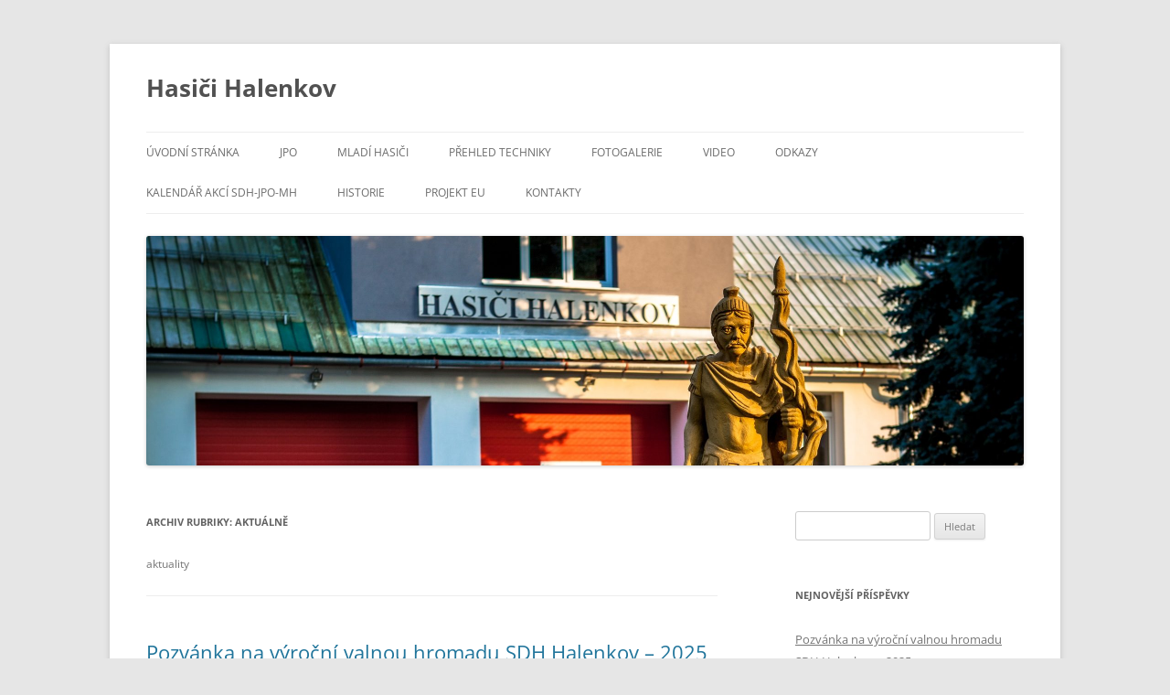

--- FILE ---
content_type: text/html; charset=UTF-8
request_url: https://sdhhalenkov.eu/category/aktualne/
body_size: 16978
content:
<!DOCTYPE html>
<!--[if IE 7]>
<html class="ie ie7" lang="cs">
<![endif]-->
<!--[if IE 8]>
<html class="ie ie8" lang="cs">
<![endif]-->
<!--[if !(IE 7) & !(IE 8)]><!-->
<html lang="cs">
<!--<![endif]-->
<head>
<meta charset="UTF-8" />
<meta name="viewport" content="width=device-width, initial-scale=1.0" />
<title>Aktuálně | Hasiči Halenkov</title>
<link rel="profile" href="https://gmpg.org/xfn/11" />
<link rel="pingback" href="https://sdhhalenkov.eu/xmlrpc.php">
<!--[if lt IE 9]>
<script src="https://sdhhalenkov.eu/wp-content/themes/twentytwelve/js/html5.js?ver=3.7.0" type="text/javascript"></script>
<![endif]-->
<meta name='robots' content='max-image-preview:large' />
	<style>img:is([sizes="auto" i], [sizes^="auto," i]) { contain-intrinsic-size: 3000px 1500px }</style>
	<link rel='dns-prefetch' href='//maxcdn.bootstrapcdn.com' />
<link rel="alternate" type="application/rss+xml" title="Hasiči Halenkov &raquo; RSS zdroj" href="https://sdhhalenkov.eu/feed/" />
<link rel="alternate" type="application/rss+xml" title="Hasiči Halenkov &raquo; RSS komentářů" href="https://sdhhalenkov.eu/comments/feed/" />
<link rel="alternate" type="application/rss+xml" title="Hasiči Halenkov &raquo; RSS pro rubriku Aktuálně" href="https://sdhhalenkov.eu/category/aktualne/feed/" />
<script type="text/javascript">
/* <![CDATA[ */
window._wpemojiSettings = {"baseUrl":"https:\/\/s.w.org\/images\/core\/emoji\/16.0.1\/72x72\/","ext":".png","svgUrl":"https:\/\/s.w.org\/images\/core\/emoji\/16.0.1\/svg\/","svgExt":".svg","source":{"concatemoji":"https:\/\/sdhhalenkov.eu\/wp-includes\/js\/wp-emoji-release.min.js?ver=6.8.3"}};
/*! This file is auto-generated */
!function(s,n){var o,i,e;function c(e){try{var t={supportTests:e,timestamp:(new Date).valueOf()};sessionStorage.setItem(o,JSON.stringify(t))}catch(e){}}function p(e,t,n){e.clearRect(0,0,e.canvas.width,e.canvas.height),e.fillText(t,0,0);var t=new Uint32Array(e.getImageData(0,0,e.canvas.width,e.canvas.height).data),a=(e.clearRect(0,0,e.canvas.width,e.canvas.height),e.fillText(n,0,0),new Uint32Array(e.getImageData(0,0,e.canvas.width,e.canvas.height).data));return t.every(function(e,t){return e===a[t]})}function u(e,t){e.clearRect(0,0,e.canvas.width,e.canvas.height),e.fillText(t,0,0);for(var n=e.getImageData(16,16,1,1),a=0;a<n.data.length;a++)if(0!==n.data[a])return!1;return!0}function f(e,t,n,a){switch(t){case"flag":return n(e,"\ud83c\udff3\ufe0f\u200d\u26a7\ufe0f","\ud83c\udff3\ufe0f\u200b\u26a7\ufe0f")?!1:!n(e,"\ud83c\udde8\ud83c\uddf6","\ud83c\udde8\u200b\ud83c\uddf6")&&!n(e,"\ud83c\udff4\udb40\udc67\udb40\udc62\udb40\udc65\udb40\udc6e\udb40\udc67\udb40\udc7f","\ud83c\udff4\u200b\udb40\udc67\u200b\udb40\udc62\u200b\udb40\udc65\u200b\udb40\udc6e\u200b\udb40\udc67\u200b\udb40\udc7f");case"emoji":return!a(e,"\ud83e\udedf")}return!1}function g(e,t,n,a){var r="undefined"!=typeof WorkerGlobalScope&&self instanceof WorkerGlobalScope?new OffscreenCanvas(300,150):s.createElement("canvas"),o=r.getContext("2d",{willReadFrequently:!0}),i=(o.textBaseline="top",o.font="600 32px Arial",{});return e.forEach(function(e){i[e]=t(o,e,n,a)}),i}function t(e){var t=s.createElement("script");t.src=e,t.defer=!0,s.head.appendChild(t)}"undefined"!=typeof Promise&&(o="wpEmojiSettingsSupports",i=["flag","emoji"],n.supports={everything:!0,everythingExceptFlag:!0},e=new Promise(function(e){s.addEventListener("DOMContentLoaded",e,{once:!0})}),new Promise(function(t){var n=function(){try{var e=JSON.parse(sessionStorage.getItem(o));if("object"==typeof e&&"number"==typeof e.timestamp&&(new Date).valueOf()<e.timestamp+604800&&"object"==typeof e.supportTests)return e.supportTests}catch(e){}return null}();if(!n){if("undefined"!=typeof Worker&&"undefined"!=typeof OffscreenCanvas&&"undefined"!=typeof URL&&URL.createObjectURL&&"undefined"!=typeof Blob)try{var e="postMessage("+g.toString()+"("+[JSON.stringify(i),f.toString(),p.toString(),u.toString()].join(",")+"));",a=new Blob([e],{type:"text/javascript"}),r=new Worker(URL.createObjectURL(a),{name:"wpTestEmojiSupports"});return void(r.onmessage=function(e){c(n=e.data),r.terminate(),t(n)})}catch(e){}c(n=g(i,f,p,u))}t(n)}).then(function(e){for(var t in e)n.supports[t]=e[t],n.supports.everything=n.supports.everything&&n.supports[t],"flag"!==t&&(n.supports.everythingExceptFlag=n.supports.everythingExceptFlag&&n.supports[t]);n.supports.everythingExceptFlag=n.supports.everythingExceptFlag&&!n.supports.flag,n.DOMReady=!1,n.readyCallback=function(){n.DOMReady=!0}}).then(function(){return e}).then(function(){var e;n.supports.everything||(n.readyCallback(),(e=n.source||{}).concatemoji?t(e.concatemoji):e.wpemoji&&e.twemoji&&(t(e.twemoji),t(e.wpemoji)))}))}((window,document),window._wpemojiSettings);
/* ]]> */
</script>
<link rel='stylesheet' id='sbr_styles-css' href='https://sdhhalenkov.eu/wp-content/plugins/reviews-feed/assets/css/sbr-styles.min.css?ver=2.1.1' type='text/css' media='all' />
<style id='wp-emoji-styles-inline-css' type='text/css'>

	img.wp-smiley, img.emoji {
		display: inline !important;
		border: none !important;
		box-shadow: none !important;
		height: 1em !important;
		width: 1em !important;
		margin: 0 0.07em !important;
		vertical-align: -0.1em !important;
		background: none !important;
		padding: 0 !important;
	}
</style>
<link rel='stylesheet' id='wp-block-library-css' href='https://sdhhalenkov.eu/wp-includes/css/dist/block-library/style.min.css?ver=6.8.3' type='text/css' media='all' />
<style id='wp-block-library-theme-inline-css' type='text/css'>
.wp-block-audio :where(figcaption){color:#555;font-size:13px;text-align:center}.is-dark-theme .wp-block-audio :where(figcaption){color:#ffffffa6}.wp-block-audio{margin:0 0 1em}.wp-block-code{border:1px solid #ccc;border-radius:4px;font-family:Menlo,Consolas,monaco,monospace;padding:.8em 1em}.wp-block-embed :where(figcaption){color:#555;font-size:13px;text-align:center}.is-dark-theme .wp-block-embed :where(figcaption){color:#ffffffa6}.wp-block-embed{margin:0 0 1em}.blocks-gallery-caption{color:#555;font-size:13px;text-align:center}.is-dark-theme .blocks-gallery-caption{color:#ffffffa6}:root :where(.wp-block-image figcaption){color:#555;font-size:13px;text-align:center}.is-dark-theme :root :where(.wp-block-image figcaption){color:#ffffffa6}.wp-block-image{margin:0 0 1em}.wp-block-pullquote{border-bottom:4px solid;border-top:4px solid;color:currentColor;margin-bottom:1.75em}.wp-block-pullquote cite,.wp-block-pullquote footer,.wp-block-pullquote__citation{color:currentColor;font-size:.8125em;font-style:normal;text-transform:uppercase}.wp-block-quote{border-left:.25em solid;margin:0 0 1.75em;padding-left:1em}.wp-block-quote cite,.wp-block-quote footer{color:currentColor;font-size:.8125em;font-style:normal;position:relative}.wp-block-quote:where(.has-text-align-right){border-left:none;border-right:.25em solid;padding-left:0;padding-right:1em}.wp-block-quote:where(.has-text-align-center){border:none;padding-left:0}.wp-block-quote.is-large,.wp-block-quote.is-style-large,.wp-block-quote:where(.is-style-plain){border:none}.wp-block-search .wp-block-search__label{font-weight:700}.wp-block-search__button{border:1px solid #ccc;padding:.375em .625em}:where(.wp-block-group.has-background){padding:1.25em 2.375em}.wp-block-separator.has-css-opacity{opacity:.4}.wp-block-separator{border:none;border-bottom:2px solid;margin-left:auto;margin-right:auto}.wp-block-separator.has-alpha-channel-opacity{opacity:1}.wp-block-separator:not(.is-style-wide):not(.is-style-dots){width:100px}.wp-block-separator.has-background:not(.is-style-dots){border-bottom:none;height:1px}.wp-block-separator.has-background:not(.is-style-wide):not(.is-style-dots){height:2px}.wp-block-table{margin:0 0 1em}.wp-block-table td,.wp-block-table th{word-break:normal}.wp-block-table :where(figcaption){color:#555;font-size:13px;text-align:center}.is-dark-theme .wp-block-table :where(figcaption){color:#ffffffa6}.wp-block-video :where(figcaption){color:#555;font-size:13px;text-align:center}.is-dark-theme .wp-block-video :where(figcaption){color:#ffffffa6}.wp-block-video{margin:0 0 1em}:root :where(.wp-block-template-part.has-background){margin-bottom:0;margin-top:0;padding:1.25em 2.375em}
</style>
<style id='classic-theme-styles-inline-css' type='text/css'>
/*! This file is auto-generated */
.wp-block-button__link{color:#fff;background-color:#32373c;border-radius:9999px;box-shadow:none;text-decoration:none;padding:calc(.667em + 2px) calc(1.333em + 2px);font-size:1.125em}.wp-block-file__button{background:#32373c;color:#fff;text-decoration:none}
</style>
<style id='global-styles-inline-css' type='text/css'>
:root{--wp--preset--aspect-ratio--square: 1;--wp--preset--aspect-ratio--4-3: 4/3;--wp--preset--aspect-ratio--3-4: 3/4;--wp--preset--aspect-ratio--3-2: 3/2;--wp--preset--aspect-ratio--2-3: 2/3;--wp--preset--aspect-ratio--16-9: 16/9;--wp--preset--aspect-ratio--9-16: 9/16;--wp--preset--color--black: #000000;--wp--preset--color--cyan-bluish-gray: #abb8c3;--wp--preset--color--white: #fff;--wp--preset--color--pale-pink: #f78da7;--wp--preset--color--vivid-red: #cf2e2e;--wp--preset--color--luminous-vivid-orange: #ff6900;--wp--preset--color--luminous-vivid-amber: #fcb900;--wp--preset--color--light-green-cyan: #7bdcb5;--wp--preset--color--vivid-green-cyan: #00d084;--wp--preset--color--pale-cyan-blue: #8ed1fc;--wp--preset--color--vivid-cyan-blue: #0693e3;--wp--preset--color--vivid-purple: #9b51e0;--wp--preset--color--blue: #21759b;--wp--preset--color--dark-gray: #444;--wp--preset--color--medium-gray: #9f9f9f;--wp--preset--color--light-gray: #e6e6e6;--wp--preset--gradient--vivid-cyan-blue-to-vivid-purple: linear-gradient(135deg,rgba(6,147,227,1) 0%,rgb(155,81,224) 100%);--wp--preset--gradient--light-green-cyan-to-vivid-green-cyan: linear-gradient(135deg,rgb(122,220,180) 0%,rgb(0,208,130) 100%);--wp--preset--gradient--luminous-vivid-amber-to-luminous-vivid-orange: linear-gradient(135deg,rgba(252,185,0,1) 0%,rgba(255,105,0,1) 100%);--wp--preset--gradient--luminous-vivid-orange-to-vivid-red: linear-gradient(135deg,rgba(255,105,0,1) 0%,rgb(207,46,46) 100%);--wp--preset--gradient--very-light-gray-to-cyan-bluish-gray: linear-gradient(135deg,rgb(238,238,238) 0%,rgb(169,184,195) 100%);--wp--preset--gradient--cool-to-warm-spectrum: linear-gradient(135deg,rgb(74,234,220) 0%,rgb(151,120,209) 20%,rgb(207,42,186) 40%,rgb(238,44,130) 60%,rgb(251,105,98) 80%,rgb(254,248,76) 100%);--wp--preset--gradient--blush-light-purple: linear-gradient(135deg,rgb(255,206,236) 0%,rgb(152,150,240) 100%);--wp--preset--gradient--blush-bordeaux: linear-gradient(135deg,rgb(254,205,165) 0%,rgb(254,45,45) 50%,rgb(107,0,62) 100%);--wp--preset--gradient--luminous-dusk: linear-gradient(135deg,rgb(255,203,112) 0%,rgb(199,81,192) 50%,rgb(65,88,208) 100%);--wp--preset--gradient--pale-ocean: linear-gradient(135deg,rgb(255,245,203) 0%,rgb(182,227,212) 50%,rgb(51,167,181) 100%);--wp--preset--gradient--electric-grass: linear-gradient(135deg,rgb(202,248,128) 0%,rgb(113,206,126) 100%);--wp--preset--gradient--midnight: linear-gradient(135deg,rgb(2,3,129) 0%,rgb(40,116,252) 100%);--wp--preset--font-size--small: 13px;--wp--preset--font-size--medium: 20px;--wp--preset--font-size--large: 36px;--wp--preset--font-size--x-large: 42px;--wp--preset--spacing--20: 0.44rem;--wp--preset--spacing--30: 0.67rem;--wp--preset--spacing--40: 1rem;--wp--preset--spacing--50: 1.5rem;--wp--preset--spacing--60: 2.25rem;--wp--preset--spacing--70: 3.38rem;--wp--preset--spacing--80: 5.06rem;--wp--preset--shadow--natural: 6px 6px 9px rgba(0, 0, 0, 0.2);--wp--preset--shadow--deep: 12px 12px 50px rgba(0, 0, 0, 0.4);--wp--preset--shadow--sharp: 6px 6px 0px rgba(0, 0, 0, 0.2);--wp--preset--shadow--outlined: 6px 6px 0px -3px rgba(255, 255, 255, 1), 6px 6px rgba(0, 0, 0, 1);--wp--preset--shadow--crisp: 6px 6px 0px rgba(0, 0, 0, 1);}:where(.is-layout-flex){gap: 0.5em;}:where(.is-layout-grid){gap: 0.5em;}body .is-layout-flex{display: flex;}.is-layout-flex{flex-wrap: wrap;align-items: center;}.is-layout-flex > :is(*, div){margin: 0;}body .is-layout-grid{display: grid;}.is-layout-grid > :is(*, div){margin: 0;}:where(.wp-block-columns.is-layout-flex){gap: 2em;}:where(.wp-block-columns.is-layout-grid){gap: 2em;}:where(.wp-block-post-template.is-layout-flex){gap: 1.25em;}:where(.wp-block-post-template.is-layout-grid){gap: 1.25em;}.has-black-color{color: var(--wp--preset--color--black) !important;}.has-cyan-bluish-gray-color{color: var(--wp--preset--color--cyan-bluish-gray) !important;}.has-white-color{color: var(--wp--preset--color--white) !important;}.has-pale-pink-color{color: var(--wp--preset--color--pale-pink) !important;}.has-vivid-red-color{color: var(--wp--preset--color--vivid-red) !important;}.has-luminous-vivid-orange-color{color: var(--wp--preset--color--luminous-vivid-orange) !important;}.has-luminous-vivid-amber-color{color: var(--wp--preset--color--luminous-vivid-amber) !important;}.has-light-green-cyan-color{color: var(--wp--preset--color--light-green-cyan) !important;}.has-vivid-green-cyan-color{color: var(--wp--preset--color--vivid-green-cyan) !important;}.has-pale-cyan-blue-color{color: var(--wp--preset--color--pale-cyan-blue) !important;}.has-vivid-cyan-blue-color{color: var(--wp--preset--color--vivid-cyan-blue) !important;}.has-vivid-purple-color{color: var(--wp--preset--color--vivid-purple) !important;}.has-black-background-color{background-color: var(--wp--preset--color--black) !important;}.has-cyan-bluish-gray-background-color{background-color: var(--wp--preset--color--cyan-bluish-gray) !important;}.has-white-background-color{background-color: var(--wp--preset--color--white) !important;}.has-pale-pink-background-color{background-color: var(--wp--preset--color--pale-pink) !important;}.has-vivid-red-background-color{background-color: var(--wp--preset--color--vivid-red) !important;}.has-luminous-vivid-orange-background-color{background-color: var(--wp--preset--color--luminous-vivid-orange) !important;}.has-luminous-vivid-amber-background-color{background-color: var(--wp--preset--color--luminous-vivid-amber) !important;}.has-light-green-cyan-background-color{background-color: var(--wp--preset--color--light-green-cyan) !important;}.has-vivid-green-cyan-background-color{background-color: var(--wp--preset--color--vivid-green-cyan) !important;}.has-pale-cyan-blue-background-color{background-color: var(--wp--preset--color--pale-cyan-blue) !important;}.has-vivid-cyan-blue-background-color{background-color: var(--wp--preset--color--vivid-cyan-blue) !important;}.has-vivid-purple-background-color{background-color: var(--wp--preset--color--vivid-purple) !important;}.has-black-border-color{border-color: var(--wp--preset--color--black) !important;}.has-cyan-bluish-gray-border-color{border-color: var(--wp--preset--color--cyan-bluish-gray) !important;}.has-white-border-color{border-color: var(--wp--preset--color--white) !important;}.has-pale-pink-border-color{border-color: var(--wp--preset--color--pale-pink) !important;}.has-vivid-red-border-color{border-color: var(--wp--preset--color--vivid-red) !important;}.has-luminous-vivid-orange-border-color{border-color: var(--wp--preset--color--luminous-vivid-orange) !important;}.has-luminous-vivid-amber-border-color{border-color: var(--wp--preset--color--luminous-vivid-amber) !important;}.has-light-green-cyan-border-color{border-color: var(--wp--preset--color--light-green-cyan) !important;}.has-vivid-green-cyan-border-color{border-color: var(--wp--preset--color--vivid-green-cyan) !important;}.has-pale-cyan-blue-border-color{border-color: var(--wp--preset--color--pale-cyan-blue) !important;}.has-vivid-cyan-blue-border-color{border-color: var(--wp--preset--color--vivid-cyan-blue) !important;}.has-vivid-purple-border-color{border-color: var(--wp--preset--color--vivid-purple) !important;}.has-vivid-cyan-blue-to-vivid-purple-gradient-background{background: var(--wp--preset--gradient--vivid-cyan-blue-to-vivid-purple) !important;}.has-light-green-cyan-to-vivid-green-cyan-gradient-background{background: var(--wp--preset--gradient--light-green-cyan-to-vivid-green-cyan) !important;}.has-luminous-vivid-amber-to-luminous-vivid-orange-gradient-background{background: var(--wp--preset--gradient--luminous-vivid-amber-to-luminous-vivid-orange) !important;}.has-luminous-vivid-orange-to-vivid-red-gradient-background{background: var(--wp--preset--gradient--luminous-vivid-orange-to-vivid-red) !important;}.has-very-light-gray-to-cyan-bluish-gray-gradient-background{background: var(--wp--preset--gradient--very-light-gray-to-cyan-bluish-gray) !important;}.has-cool-to-warm-spectrum-gradient-background{background: var(--wp--preset--gradient--cool-to-warm-spectrum) !important;}.has-blush-light-purple-gradient-background{background: var(--wp--preset--gradient--blush-light-purple) !important;}.has-blush-bordeaux-gradient-background{background: var(--wp--preset--gradient--blush-bordeaux) !important;}.has-luminous-dusk-gradient-background{background: var(--wp--preset--gradient--luminous-dusk) !important;}.has-pale-ocean-gradient-background{background: var(--wp--preset--gradient--pale-ocean) !important;}.has-electric-grass-gradient-background{background: var(--wp--preset--gradient--electric-grass) !important;}.has-midnight-gradient-background{background: var(--wp--preset--gradient--midnight) !important;}.has-small-font-size{font-size: var(--wp--preset--font-size--small) !important;}.has-medium-font-size{font-size: var(--wp--preset--font-size--medium) !important;}.has-large-font-size{font-size: var(--wp--preset--font-size--large) !important;}.has-x-large-font-size{font-size: var(--wp--preset--font-size--x-large) !important;}
:where(.wp-block-post-template.is-layout-flex){gap: 1.25em;}:where(.wp-block-post-template.is-layout-grid){gap: 1.25em;}
:where(.wp-block-columns.is-layout-flex){gap: 2em;}:where(.wp-block-columns.is-layout-grid){gap: 2em;}
:root :where(.wp-block-pullquote){font-size: 1.5em;line-height: 1.6;}
</style>
<link rel='stylesheet' id='ngg_trigger_buttons-css' href='https://sdhhalenkov.eu/wp-content/plugins/nextgen-gallery/static/GalleryDisplay/trigger_buttons.css?ver=3.59.12' type='text/css' media='all' />
<link rel='stylesheet' id='simplelightbox-0-css' href='https://sdhhalenkov.eu/wp-content/plugins/nextgen-gallery/static/Lightbox/simplelightbox/simple-lightbox.css?ver=3.59.12' type='text/css' media='all' />
<link rel='stylesheet' id='fontawesome_v4_shim_style-css' href='https://sdhhalenkov.eu/wp-content/plugins/nextgen-gallery/static/FontAwesome/css/v4-shims.min.css?ver=6.8.3' type='text/css' media='all' />
<link rel='stylesheet' id='fontawesome-css' href='https://sdhhalenkov.eu/wp-content/plugins/nextgen-gallery/static/FontAwesome/css/all.min.css?ver=6.8.3' type='text/css' media='all' />
<link rel='stylesheet' id='nextgen_pagination_style-css' href='https://sdhhalenkov.eu/wp-content/plugins/nextgen-gallery/static/GalleryDisplay/pagination_style.css?ver=3.59.12' type='text/css' media='all' />
<link rel='stylesheet' id='nextgen_basic_thumbnails_style-css' href='https://sdhhalenkov.eu/wp-content/plugins/nextgen-gallery/static/Thumbnails/nextgen_basic_thumbnails.css?ver=3.59.12' type='text/css' media='all' />
<link rel='stylesheet' id='cff-css' href='https://sdhhalenkov.eu/wp-content/plugins/custom-facebook-feed/assets/css/cff-style.min.css?ver=4.3.4' type='text/css' media='all' />
<link rel='stylesheet' id='sb-font-awesome-css' href='https://maxcdn.bootstrapcdn.com/font-awesome/4.7.0/css/font-awesome.min.css?ver=6.8.3' type='text/css' media='all' />
<link rel='stylesheet' id='twentytwelve-fonts-css' href='https://sdhhalenkov.eu/wp-content/themes/twentytwelve/fonts/font-open-sans.css?ver=20230328' type='text/css' media='all' />
<link rel='stylesheet' id='twentytwelve-style-css' href='https://sdhhalenkov.eu/wp-content/themes/twentytwelve/style.css?ver=20250715' type='text/css' media='all' />
<link rel='stylesheet' id='twentytwelve-block-style-css' href='https://sdhhalenkov.eu/wp-content/themes/twentytwelve/css/blocks.css?ver=20240812' type='text/css' media='all' />
<!--[if lt IE 9]>
<link rel='stylesheet' id='twentytwelve-ie-css' href='https://sdhhalenkov.eu/wp-content/themes/twentytwelve/css/ie.css?ver=20240722' type='text/css' media='all' />
<![endif]-->
<script type="text/javascript" src="https://sdhhalenkov.eu/wp-includes/js/jquery/jquery.min.js?ver=3.7.1" id="jquery-core-js"></script>
<script type="text/javascript" src="https://sdhhalenkov.eu/wp-includes/js/jquery/jquery-migrate.min.js?ver=3.4.1" id="jquery-migrate-js"></script>
<script type="text/javascript" id="photocrati_ajax-js-extra">
/* <![CDATA[ */
var photocrati_ajax = {"url":"https:\/\/sdhhalenkov.eu\/index.php?photocrati_ajax=1","rest_url":"https:\/\/sdhhalenkov.eu\/wp-json\/","wp_home_url":"https:\/\/sdhhalenkov.eu","wp_site_url":"https:\/\/sdhhalenkov.eu","wp_root_url":"https:\/\/sdhhalenkov.eu","wp_plugins_url":"https:\/\/sdhhalenkov.eu\/wp-content\/plugins","wp_content_url":"https:\/\/sdhhalenkov.eu\/wp-content","wp_includes_url":"https:\/\/sdhhalenkov.eu\/wp-includes\/","ngg_param_slug":"nggallery","rest_nonce":"3f6bce78ae"};
/* ]]> */
</script>
<script type="text/javascript" src="https://sdhhalenkov.eu/wp-content/plugins/nextgen-gallery/static/Legacy/ajax.min.js?ver=3.59.12" id="photocrati_ajax-js"></script>
<script type="text/javascript" src="https://sdhhalenkov.eu/wp-content/plugins/nextgen-gallery/static/FontAwesome/js/v4-shims.min.js?ver=5.3.1" id="fontawesome_v4_shim-js"></script>
<script type="text/javascript" defer crossorigin="anonymous" data-auto-replace-svg="false" data-keep-original-source="false" data-search-pseudo-elements src="https://sdhhalenkov.eu/wp-content/plugins/nextgen-gallery/static/FontAwesome/js/all.min.js?ver=5.3.1" id="fontawesome-js"></script>
<script type="text/javascript" src="https://sdhhalenkov.eu/wp-content/plugins/nextgen-gallery/static/Thumbnails/nextgen_basic_thumbnails.js?ver=3.59.12" id="nextgen_basic_thumbnails_script-js"></script>
<script type="text/javascript" src="https://sdhhalenkov.eu/wp-content/plugins/nextgen-gallery/static/Thumbnails/ajax_pagination.js?ver=3.59.12" id="nextgen-basic-thumbnails-ajax-pagination-js"></script>
<script type="text/javascript" src="https://sdhhalenkov.eu/wp-content/themes/twentytwelve/js/navigation.js?ver=20250303" id="twentytwelve-navigation-js" defer="defer" data-wp-strategy="defer"></script>
<link rel="https://api.w.org/" href="https://sdhhalenkov.eu/wp-json/" /><link rel="alternate" title="JSON" type="application/json" href="https://sdhhalenkov.eu/wp-json/wp/v2/categories/1" /><link rel="EditURI" type="application/rsd+xml" title="RSD" href="https://sdhhalenkov.eu/xmlrpc.php?rsd" />
<meta name="generator" content="WordPress 6.8.3" />
<link rel="icon" href="https://sdhhalenkov.eu/wp-content/uploads/2017/10/cropped-Znak2SDH-32x32.jpg" sizes="32x32" />
<link rel="icon" href="https://sdhhalenkov.eu/wp-content/uploads/2017/10/cropped-Znak2SDH-192x192.jpg" sizes="192x192" />
<link rel="apple-touch-icon" href="https://sdhhalenkov.eu/wp-content/uploads/2017/10/cropped-Znak2SDH-180x180.jpg" />
<meta name="msapplication-TileImage" content="https://sdhhalenkov.eu/wp-content/uploads/2017/10/cropped-Znak2SDH-270x270.jpg" />
</head>

<body class="archive category category-aktualne category-1 wp-embed-responsive wp-theme-twentytwelve custom-font-enabled">
<div id="page" class="hfeed site">
	<a class="screen-reader-text skip-link" href="#content">Přejít k obsahu webu</a>
	<header id="masthead" class="site-header">
		<hgroup>
					<h1 class="site-title"><a href="https://sdhhalenkov.eu/" rel="home" >Hasiči Halenkov</a></h1>
			<h2 class="site-description"></h2>
		</hgroup>

		<nav id="site-navigation" class="main-navigation">
			<button class="menu-toggle">Menu</button>
			<div class="menu-menu-1-container"><ul id="menu-menu-1" class="nav-menu"><li id="menu-item-13" class="menu-item menu-item-type-custom menu-item-object-custom menu-item-home menu-item-13"><a href="http://sdhhalenkov.eu/">Úvodní stránka</a></li>
<li id="menu-item-14" class="menu-item menu-item-type-post_type menu-item-object-page menu-item-14"><a href="https://sdhhalenkov.eu/jpo/">JPO</a></li>
<li id="menu-item-102" class="menu-item menu-item-type-post_type menu-item-object-page menu-item-102"><a href="https://sdhhalenkov.eu/mladi-hasici/">Mladí hasiči</a></li>
<li id="menu-item-19" class="menu-item menu-item-type-post_type menu-item-object-page menu-item-has-children menu-item-19"><a href="https://sdhhalenkov.eu/technika/">Přehled techniky</a>
<ul class="sub-menu">
	<li id="menu-item-847" class="menu-item menu-item-type-post_type menu-item-object-page menu-item-847"><a href="https://sdhhalenkov.eu/technika/investice-do-mobilni-pozarni-techniky/">Investice do mobilní požární techniky</a></li>
	<li id="menu-item-52" class="menu-item menu-item-type-post_type menu-item-object-page menu-item-52"><a href="https://sdhhalenkov.eu/technika/cas20-tatra-815/">CAS 20 Tatra 815 Terrno</a></li>
	<li id="menu-item-149" class="menu-item menu-item-type-post_type menu-item-object-page menu-item-149"><a href="https://sdhhalenkov.eu/technika/ta-l2-mitsbishi-l200/">TA-L2 Mitsbishi L200</a></li>
	<li id="menu-item-203" class="menu-item menu-item-type-post_type menu-item-object-page menu-item-203"><a href="https://sdhhalenkov.eu/technika/cas-32-tatra-148/">CAS 32 Tatra 148</a></li>
</ul>
</li>
<li id="menu-item-154" class="menu-item menu-item-type-custom menu-item-object-custom menu-item-154"><a href="http://sdhhalenkov.eu/fotogalerie/">Fotogalerie</a></li>
<li id="menu-item-105" class="menu-item menu-item-type-post_type menu-item-object-page menu-item-105"><a href="https://sdhhalenkov.eu/video/">Video</a></li>
<li id="menu-item-144" class="menu-item menu-item-type-post_type menu-item-object-page menu-item-has-children menu-item-144"><a href="https://sdhhalenkov.eu/odkazy/">Odkazy</a>
<ul class="sub-menu">
	<li id="menu-item-141" class="menu-item menu-item-type-custom menu-item-object-custom menu-item-141"><a href="https://www.facebook.com/groups/254507291680/">Facebook Hasiči Halenkov</a></li>
	<li id="menu-item-145" class="menu-item menu-item-type-custom menu-item-object-custom menu-item-145"><a href="https://www.facebook.com/profile.php?id=606823412857298&#038;ref=br_rs">Facebook mladí hasiči Halenkov</a></li>
</ul>
</li>
<li id="menu-item-379" class="menu-item menu-item-type-post_type menu-item-object-page menu-item-379"><a href="https://sdhhalenkov.eu/kalendar-akci-sdh-jpo-mh/">Kalendář akcí SDH-JPO-MH</a></li>
<li id="menu-item-37" class="menu-item menu-item-type-post_type menu-item-object-page menu-item-has-children menu-item-37"><a href="https://sdhhalenkov.eu/historie/">Historie</a>
<ul class="sub-menu">
	<li id="menu-item-66" class="menu-item menu-item-type-post_type menu-item-object-page menu-item-66"><a href="https://sdhhalenkov.eu/archiv/udalosti-v-roce-2017/">Události v roce 2017</a></li>
	<li id="menu-item-59" class="menu-item menu-item-type-post_type menu-item-object-page menu-item-59"><a href="https://sdhhalenkov.eu/archiv/udalosti-v-roce-2016/">Události v roce 2016</a></li>
	<li id="menu-item-73" class="menu-item menu-item-type-post_type menu-item-object-page menu-item-73"><a href="https://sdhhalenkov.eu/archiv/udalosti-v-roce-2015/">Události v roce 2015</a></li>
	<li id="menu-item-97" class="menu-item menu-item-type-post_type menu-item-object-page menu-item-97"><a href="https://sdhhalenkov.eu/archiv/udalosti-v-roce-2014/">Události v roce 2014</a></li>
	<li id="menu-item-96" class="menu-item menu-item-type-post_type menu-item-object-page menu-item-96"><a href="https://sdhhalenkov.eu/archiv/udalosti-v-roce-2013/">Události v roce 2013</a></li>
	<li id="menu-item-95" class="menu-item menu-item-type-post_type menu-item-object-page menu-item-95"><a href="https://sdhhalenkov.eu/archiv/udalosti-v-roce-2012/">Události v roce 2012</a></li>
	<li id="menu-item-94" class="menu-item menu-item-type-post_type menu-item-object-page menu-item-94"><a href="https://sdhhalenkov.eu/archiv/udalosti-v-roce-2011/">Události v roce 2011</a></li>
	<li id="menu-item-93" class="menu-item menu-item-type-post_type menu-item-object-page menu-item-93"><a href="https://sdhhalenkov.eu/archiv/udalosti-v-roce-2010/">Události v roce 2010</a></li>
	<li id="menu-item-92" class="menu-item menu-item-type-post_type menu-item-object-page menu-item-92"><a href="https://sdhhalenkov.eu/archiv/udalosti-v-roce-2009/">Události v roce 2009</a></li>
	<li id="menu-item-91" class="menu-item menu-item-type-post_type menu-item-object-page menu-item-91"><a href="https://sdhhalenkov.eu/archiv/udalosti-v-roce-2008/">Události v roce 2008</a></li>
	<li id="menu-item-90" class="menu-item menu-item-type-post_type menu-item-object-page menu-item-90"><a href="https://sdhhalenkov.eu/archiv/udalosti-v-roce-2007/">Události v roce 2007</a></li>
</ul>
</li>
<li id="menu-item-108" class="menu-item menu-item-type-post_type menu-item-object-page menu-item-has-children menu-item-108"><a href="https://sdhhalenkov.eu/historie/projekt-eu/">Projekt EU</a>
<ul class="sub-menu">
	<li id="menu-item-120" class="menu-item menu-item-type-post_type menu-item-object-page menu-item-120"><a href="https://sdhhalenkov.eu/historie/projekt-eu/cile-projektu/">Cíle projektu</a></li>
	<li id="menu-item-122" class="menu-item menu-item-type-post_type menu-item-object-page menu-item-122"><a href="https://sdhhalenkov.eu/historie/projekt-eu/porizena-technika/">Pořízená technika</a></li>
	<li id="menu-item-123" class="menu-item menu-item-type-post_type menu-item-object-page menu-item-123"><a href="https://sdhhalenkov.eu/historie/projekt-eu/video-ze-seminare/">Video ze semináře</a></li>
	<li id="menu-item-121" class="menu-item menu-item-type-post_type menu-item-object-page menu-item-121"><a href="https://sdhhalenkov.eu/historie/projekt-eu/operacni-program-preshranicni-spoluprace/">Operační program přeshraniční spolupráce</a></li>
</ul>
</li>
<li id="menu-item-1108" class="menu-item menu-item-type-post_type menu-item-object-page menu-item-1108"><a href="https://sdhhalenkov.eu/kontakty/">Kontakty</a></li>
</ul></div>		</nav><!-- #site-navigation -->

				<a href="https://sdhhalenkov.eu/"  rel="home"><img src="https://sdhhalenkov.eu/wp-content/uploads/2017/10/cropped-IMG_8740-1.jpg" width="1920" height="501" alt="Hasiči Halenkov" class="header-image" srcset="https://sdhhalenkov.eu/wp-content/uploads/2017/10/cropped-IMG_8740-1.jpg 1920w, https://sdhhalenkov.eu/wp-content/uploads/2017/10/cropped-IMG_8740-1-300x78.jpg 300w, https://sdhhalenkov.eu/wp-content/uploads/2017/10/cropped-IMG_8740-1-768x200.jpg 768w, https://sdhhalenkov.eu/wp-content/uploads/2017/10/cropped-IMG_8740-1-1024x267.jpg 1024w, https://sdhhalenkov.eu/wp-content/uploads/2017/10/cropped-IMG_8740-1-624x163.jpg 624w" sizes="(max-width: 1920px) 100vw, 1920px" decoding="async" fetchpriority="high" /></a>
			</header><!-- #masthead -->

	<div id="main" class="wrapper">

	<section id="primary" class="site-content">
		<div id="content" role="main">

					<header class="archive-header">
				<h1 class="archive-title">
				Archiv rubriky: <span>Aktuálně</span>				</h1>

							<div class="archive-meta"><p>aktuality</p>
</div>
						</header><!-- .archive-header -->

			
	<article id="post-1405" class="post-1405 post type-post status-publish format-standard hentry category-aktualne category-sdh">
				<header class="entry-header">
			
						<h1 class="entry-title">
				<a href="https://sdhhalenkov.eu/aktualne/pozvanka-na-vyrocni-valnou-hromadu-sdh-halenkov-2025/" rel="bookmark">Pozvánka na výroční valnou hromadu SDH Halenkov – 2025</a>
			</h1>
								</header><!-- .entry-header -->

				<div class="entry-content">
			<p><a href="http://sdhhalenkov.eu/wp-content/uploads/2026/01/Pozvanka-na-VVH-2025-clenove.jpg"><img decoding="async" class="aligncenter size-large wp-image-1406" src="http://sdhhalenkov.eu/wp-content/uploads/2026/01/Pozvanka-na-VVH-2025-clenove-724x1024.jpg" alt="" width="625" height="884" srcset="https://sdhhalenkov.eu/wp-content/uploads/2026/01/Pozvanka-na-VVH-2025-clenove-724x1024.jpg 724w, https://sdhhalenkov.eu/wp-content/uploads/2026/01/Pozvanka-na-VVH-2025-clenove-212x300.jpg 212w, https://sdhhalenkov.eu/wp-content/uploads/2026/01/Pozvanka-na-VVH-2025-clenove-768x1086.jpg 768w, https://sdhhalenkov.eu/wp-content/uploads/2026/01/Pozvanka-na-VVH-2025-clenove-1086x1536.jpg 1086w, https://sdhhalenkov.eu/wp-content/uploads/2026/01/Pozvanka-na-VVH-2025-clenove-624x883.jpg 624w, https://sdhhalenkov.eu/wp-content/uploads/2026/01/Pozvanka-na-VVH-2025-clenove.jpg 1190w" sizes="(max-width: 625px) 100vw, 625px" /></a></p>
					</div><!-- .entry-content -->
		
		<footer class="entry-meta">
			Příspěvek byl publikován <a href="https://sdhhalenkov.eu/aktualne/pozvanka-na-vyrocni-valnou-hromadu-sdh-halenkov-2025/" title="8:24 am" rel="bookmark"><time class="entry-date" datetime="2026-01-08T08:24:08+02:00">8 ledna, 2026</time></a> | Rubrika: <a href="https://sdhhalenkov.eu/category/aktualne/" rel="category tag">Aktuálně</a>, <a href="https://sdhhalenkov.eu/category/sdh/" rel="category tag">SDH</a><span class="by-author"> | Autor: <span class="author vcard"><a class="url fn n" href="https://sdhhalenkov.eu/author/tony/" title="Zobrazit všechny příspěvky, jejichž autorem je A.M." rel="author">A.M.</a></span></span>.								</footer><!-- .entry-meta -->
	</article><!-- #post -->

	<article id="post-1402" class="post-1402 post type-post status-publish format-standard hentry category-aktualne category-sdh">
				<header class="entry-header">
			
						<h1 class="entry-title">
				<a href="https://sdhhalenkov.eu/aktualne/hasicsky-ples-2026/" rel="bookmark">Hasičský PLES 31. 1. 2026</a>
			</h1>
								</header><!-- .entry-header -->

				<div class="entry-content">
			<p><a href="http://sdhhalenkov.eu/wp-content/uploads/2026/01/Hasicsky-ples-2026_plakat-scaled.jpg"><img decoding="async" class="aligncenter size-large wp-image-1403" src="http://sdhhalenkov.eu/wp-content/uploads/2026/01/Hasicsky-ples-2026_plakat-724x1024.jpg" alt="" width="625" height="884" srcset="https://sdhhalenkov.eu/wp-content/uploads/2026/01/Hasicsky-ples-2026_plakat-724x1024.jpg 724w, https://sdhhalenkov.eu/wp-content/uploads/2026/01/Hasicsky-ples-2026_plakat-212x300.jpg 212w, https://sdhhalenkov.eu/wp-content/uploads/2026/01/Hasicsky-ples-2026_plakat-768x1086.jpg 768w, https://sdhhalenkov.eu/wp-content/uploads/2026/01/Hasicsky-ples-2026_plakat-1086x1536.jpg 1086w, https://sdhhalenkov.eu/wp-content/uploads/2026/01/Hasicsky-ples-2026_plakat-1448x2048.jpg 1448w, https://sdhhalenkov.eu/wp-content/uploads/2026/01/Hasicsky-ples-2026_plakat-624x882.jpg 624w, https://sdhhalenkov.eu/wp-content/uploads/2026/01/Hasicsky-ples-2026_plakat-scaled.jpg 1810w" sizes="(max-width: 625px) 100vw, 625px" /></a></p>
					</div><!-- .entry-content -->
		
		<footer class="entry-meta">
			Příspěvek byl publikován <a href="https://sdhhalenkov.eu/aktualne/hasicsky-ples-2026/" title="11:26 am" rel="bookmark"><time class="entry-date" datetime="2026-01-06T11:26:23+02:00">6 ledna, 2026</time></a> | Rubrika: <a href="https://sdhhalenkov.eu/category/aktualne/" rel="category tag">Aktuálně</a>, <a href="https://sdhhalenkov.eu/category/sdh/" rel="category tag">SDH</a><span class="by-author"> | Autor: <span class="author vcard"><a class="url fn n" href="https://sdhhalenkov.eu/author/tony/" title="Zobrazit všechny příspěvky, jejichž autorem je A.M." rel="author">A.M.</a></span></span>.								</footer><!-- .entry-meta -->
	</article><!-- #post -->

	<article id="post-1395" class="post-1395 post type-post status-publish format-standard hentry category-aktualne category-sdh">
				<header class="entry-header">
			
						<h1 class="entry-title">
				<a href="https://sdhhalenkov.eu/aktualne/mikulas-v-parku-2025/" rel="bookmark">Mikuláš v parku &#8211; 6. 12. 2025</a>
			</h1>
								</header><!-- .entry-header -->

				<div class="entry-content">
			<div class="xdj266r x11i5rnm xat24cr x1mh8g0r x1vvkbs">V sobotu 6. prosince opět navštíví park za hasičskou zbrojnicí sv. Mikuláš se svou družinou. <span class="x3nfvp2 x1j61x8r x1fcty0u xdj266r xhhsvwb xat24cr xgzva0m xxymvpz xlup9mm x1kky2od"><img loading="lazy" decoding="async" class="xz74otr" src="https://static.xx.fbcdn.net/images/emoji.php/v9/t13/2/16/1f936.png" alt="🤶" width="16" height="16"></span><span class="x3nfvp2 x1j61x8r x1fcty0u xdj266r xhhsvwb xat24cr xgzva0m xxymvpz xlup9mm x1kky2od"><img loading="lazy" decoding="async" class="xz74otr" src="https://static.xx.fbcdn.net/images/emoji.php/v9/tf7/2/16/1f47c.png" alt="👼" width="16" height="16"></span><span class="x3nfvp2 x1j61x8r x1fcty0u xdj266r xhhsvwb xat24cr xgzva0m xxymvpz xlup9mm x1kky2od"><img loading="lazy" decoding="async" class="xz74otr" src="https://static.xx.fbcdn.net/images/emoji.php/v9/tcd/2/16/1f479.png" alt="👹" width="16" height="16"></span></div>
<div class="x11i5rnm xat24cr x1mh8g0r x1vvkbs xtlvy1s">Srdečně Vás zvou halenkovští hasiči a Park Halenkov</div>
<div class="x11i5rnm xat24cr x1mh8g0r x1vvkbs xtlvy1s">&nbsp;</div>
<div class="x11i5rnm xat24cr x1mh8g0r x1vvkbs xtlvy1s">Program:<br />
od 11:00 Čertovská zabíjačka <span class="x3nfvp2 x1j61x8r x1fcty0u xdj266r xhhsvwb xat24cr xgzva0m xxymvpz xlup9mm x1kky2od"><img loading="lazy" decoding="async" class="xz74otr" src="https://static.xx.fbcdn.net/images/emoji.php/v9/t75/2/16/1f608.png" alt="😈" width="16" height="16"></span><span class="x3nfvp2 x1j61x8r x1fcty0u xdj266r xhhsvwb xat24cr xgzva0m xxymvpz xlup9mm x1kky2od"><img loading="lazy" decoding="async" class="xz74otr" src="https://static.xx.fbcdn.net/images/emoji.php/v9/t4f/2/16/1f437.png" alt="🐷" width="16" height="16"></span>, zabíjačkové speciality <span class="x3nfvp2 x1j61x8r x1fcty0u xdj266r xhhsvwb xat24cr xgzva0m xxymvpz xlup9mm x1kky2od"><img loading="lazy" decoding="async" class="xz74otr" src="https://static.xx.fbcdn.net/images/emoji.php/v9/t73/2/16/1f969.png" alt="🥩" width="16" height="16"></span>, svařák <span class="x3nfvp2 x1j61x8r x1fcty0u xdj266r xhhsvwb xat24cr xgzva0m xxymvpz xlup9mm x1kky2od"><img loading="lazy" decoding="async" class="xz74otr" src="https://static.xx.fbcdn.net/images/emoji.php/v9/t88/2/16/1f375.png" alt="🍵" width="16" height="16"></span>, punč či grog <span class="x3nfvp2 x1j61x8r x1fcty0u xdj266r xhhsvwb xat24cr xgzva0m xxymvpz xlup9mm x1kky2od"><img loading="lazy" decoding="async" class="xz74otr" src="https://static.xx.fbcdn.net/images/emoji.php/v9/t2f/2/16/1f943.png" alt="🥃" width="16" height="16"></span> nebo&nbsp; horký čaj <span class="x3nfvp2 x1j61x8r x1fcty0u xdj266r xhhsvwb xat24cr xgzva0m xxymvpz xlup9mm x1kky2od"><img loading="lazy" decoding="async" class="xz74otr" src="https://static.xx.fbcdn.net/images/emoji.php/v9/taa/2/16/1fad6.png" alt="🫖" width="16" height="16"></span>.</div>
<div class="x11i5rnm xat24cr x1mh8g0r x1vvkbs xtlvy1s">16:45 – první čertovská jízda <span class="x3nfvp2 x1j61x8r x1fcty0u xdj266r xhhsvwb xat24cr xgzva0m xxymvpz xlup9mm x1kky2od"><img loading="lazy" decoding="async" class="xz74otr" src="https://static.xx.fbcdn.net/images/emoji.php/v9/t13/2/16/1f936.png" alt="🤶" width="16" height="16"></span><br />
18:00 – druhá čertovská jízda <span class="x3nfvp2 x1j61x8r x1fcty0u xdj266r xhhsvwb xat24cr xgzva0m xxymvpz xlup9mm x1kky2od"><img loading="lazy" decoding="async" class="xz74otr" src="https://static.xx.fbcdn.net/images/emoji.php/v9/tf7/2/16/1f47c.png" alt="👼" width="16" height="16"></span><br />
19:15 – třetí čertovská jízda <span class="x3nfvp2 x1j61x8r x1fcty0u xdj266r xhhsvwb xat24cr xgzva0m xxymvpz xlup9mm x1kky2od"><img loading="lazy" decoding="async" class="xz74otr" src="https://static.xx.fbcdn.net/images/emoji.php/v9/tcd/2/16/1f479.png" alt="👹" width="16" height="16"></span></div>
<div class="x11i5rnm xat24cr x1mh8g0r x1vvkbs xtlvy1s">&nbsp;</div>
<div class="x11i5rnm xat24cr x1mh8g0r x1vvkbs xtlvy1s">&nbsp;</div>
<div class="x11i5rnm xat24cr x1mh8g0r x1vvkbs xtlvy1s">Chcete-li, aby i vaše dítko obdrželo od Mikuláše balíček, je potřeba se zaregistrovat na: <a class="x1i10hfl xjbqb8w x6umtig x1b1mbwd xaqea5y xav7gou x9f619 x1ypdohk xt0psk2 xe8uvvx xdj266r x11i5rnm xat24cr x1mh8g0r xexx8yu x4uap5 x18d9i69 xkhd6sd x16tdsg8 x1hl2dhg xggy1nq x1a2a7pz xt0b8zv x1fey0fg" tabindex="0" role="link" href="https://hasicihalenkov.cz/?fbclid=IwAR2NQT0gLO-skF6ScMH9AhPo7uA8GML49lG2jm029XKwkb0h12a3xQwcILY" target="_blank" rel="nofollow noopener noreferrer">https://hasicihalenkov.cz/</a> Jiné registrace bohužel nepřijímáme.</div>
<div>&nbsp;</div>
<div class="x11i5rnm xat24cr x1mh8g0r x1vvkbs xtlvy1s"><span class="x3nfvp2 x1j61x8r x1fcty0u xdj266r xhhsvwb xat24cr xgzva0m xxymvpz xlup9mm x1kky2od"><img loading="lazy" decoding="async" class="xz74otr" src="https://static.xx.fbcdn.net/images/emoji.php/v9/tf8/2/16/203c.png" alt="‼️" width="16" height="16"></span> Registrace bude ukončena 3. prosince nebo po naplnění kapacity. Proto neváhejte a registrujte se co nejdříve <span class="x3nfvp2 x1j61x8r x1fcty0u xdj266r xhhsvwb xat24cr xgzva0m xxymvpz xlup9mm x1kky2od"><img loading="lazy" decoding="async" class="xz74otr" src="https://static.xx.fbcdn.net/images/emoji.php/v9/tf8/2/16/203c.png" alt="‼️" width="16" height="16"></span></div>
<div>&nbsp;</div>
<div>&nbsp;</div>
<p><a href="http://sdhhalenkov.eu/wp-content/uploads/2025/11/Mikulas_2025-scaled.jpg"><img loading="lazy" decoding="async" class="aligncenter size-large wp-image-1398" src="http://sdhhalenkov.eu/wp-content/uploads/2025/11/Mikulas_2025-1024x502.jpg" alt="" width="625" height="306" srcset="https://sdhhalenkov.eu/wp-content/uploads/2025/11/Mikulas_2025-1024x502.jpg 1024w, https://sdhhalenkov.eu/wp-content/uploads/2025/11/Mikulas_2025-300x147.jpg 300w, https://sdhhalenkov.eu/wp-content/uploads/2025/11/Mikulas_2025-768x376.jpg 768w, https://sdhhalenkov.eu/wp-content/uploads/2025/11/Mikulas_2025-1536x752.jpg 1536w, https://sdhhalenkov.eu/wp-content/uploads/2025/11/Mikulas_2025-2048x1003.jpg 2048w, https://sdhhalenkov.eu/wp-content/uploads/2025/11/Mikulas_2025-624x306.jpg 624w" sizes="auto, (max-width: 625px) 100vw, 625px" /></a></p>
<p>&nbsp;</p>
<div>&nbsp;</div>
					</div><!-- .entry-content -->
		
		<footer class="entry-meta">
			Příspěvek byl publikován <a href="https://sdhhalenkov.eu/aktualne/mikulas-v-parku-2025/" title="11:29 pm" rel="bookmark"><time class="entry-date" datetime="2025-11-16T23:29:28+02:00">16 listopadu, 2025</time></a> | Rubrika: <a href="https://sdhhalenkov.eu/category/aktualne/" rel="category tag">Aktuálně</a>, <a href="https://sdhhalenkov.eu/category/sdh/" rel="category tag">SDH</a><span class="by-author"> | Autor: <span class="author vcard"><a class="url fn n" href="https://sdhhalenkov.eu/author/tony/" title="Zobrazit všechny příspěvky, jejichž autorem je A.M." rel="author">A.M.</a></span></span>.								</footer><!-- .entry-meta -->
	</article><!-- #post -->

	<article id="post-1389" class="post-1389 post type-post status-publish format-standard hentry category-aktualne category-mladi-hasici category-sdh category-souteze">
				<header class="entry-header">
			
						<h1 class="entry-title">
				<a href="https://sdhhalenkov.eu/aktualne/halenkovsky-detsky-tfa-parkur-2025-2/" rel="bookmark">Halenkovský dětský TFA Parkur 2025</a>
			</h1>
								</header><!-- .entry-header -->

				<div class="entry-content">
			<div class="html-div xdj266r x14z9mp xat24cr x1lziwak xexx8yu xyri2b x18d9i69 x1c1uobl" tabindex="-1">
<div class="html-div xdj266r x14z9mp x1lziwak xexx8yu xyri2b x18d9i69 x1c1uobl x1e56ztr"><span class="x193iq5w xeuugli x13faqbe x1vvkbs xlh3980 xvmahel x1n0sxbx x6prxxf xvq8zen xo1l8bm xzsf02u"><span class="html-span xdj266r x14z9mp xat24cr x1lziwak xexx8yu xyri2b x18d9i69 x1c1uobl x1hl2dhg x16tdsg8 x1vvkbs"><strong class="html-strong xdj266r x14z9mp xat24cr x1lziwak xexx8yu xyri2b x18d9i69 x1c1uobl x1hl2dhg x16tdsg8 x1vvkbs x1s688f">Halenkovský dětský TFA Parkur máme úspěšně za sebou!</strong></span></span></div>
</div>
<div class="html-div xdj266r x14z9mp xat24cr x1lziwak xexx8yu xyri2b x18d9i69 x1c1uobl" tabindex="-1">
<div class="html-div xdj266r x14z9mp x1lziwak xexx8yu xyri2b x18d9i69 x1c1uobl x1e56ztr"><span class="x193iq5w xeuugli x13faqbe x1vvkbs xlh3980 xvmahel x1n0sxbx x6prxxf xvq8zen xo1l8bm xzsf02u">A jak to vlastně celé vzniklo? Po neustálých dotazech z řad našich mladých hasičů: „Kdy bude té ef áčko i u nás?“ jsme tuto jejich výzvu přijali a pokusili se v krátkém čase tento závod zorganizovat. Měli jsme na to přesně 2 měsíce. A podařilo se! Po vzoru „dospěláckého“ závodu, který se v parku běhal deset let a dosáhl svou kvalitou a organizací velké popularity, jsme postavili jeho „zmenšeninu“.</span></div>
</div>
<div class="html-div xdj266r x14z9mp xat24cr x1lziwak xexx8yu xyri2b x18d9i69 x1c1uobl" tabindex="-1">
<div class="html-div xdj266r x14z9mp x1lziwak xexx8yu xyri2b x18d9i69 x1c1uobl x1e56ztr"><span class="x193iq5w xeuugli x13faqbe x1vvkbs xlh3980 xvmahel x1n0sxbx x6prxxf xvq8zen xo1l8bm xzsf02u">Téměř stovka mladých závodníků od 4 do 15 let se postavila na start náročného silového závodu, který simuluje práci hasičů při skutečném zásahu. TFA je zkratka pro Toughest Firefighter Alive, což se volně překládá jako &#8222;<span class="html-span xdj266r x14z9mp xat24cr x1lziwak xexx8yu xyri2b x18d9i69 x1c1uobl x1hl2dhg x16tdsg8 x1vvkbs"><strong class="html-strong xdj266r x14z9mp xat24cr x1lziwak xexx8yu xyri2b x18d9i69 x1c1uobl x1hl2dhg x16tdsg8 x1vvkbs x1s688f">Nejtvrdší hasič přežije</strong></span>“. A přežili všichni!</span></div>
</div>
<div class="html-div xdj266r x14z9mp xat24cr x1lziwak xexx8yu xyri2b x18d9i69 x1c1uobl" tabindex="-1">
<div class="html-div xdj266r x14z9mp x1lziwak xexx8yu xyri2b x18d9i69 x1c1uobl x1e56ztr"><span class="x193iq5w xeuugli x13faqbe x1vvkbs xlh3980 xvmahel x1n0sxbx x6prxxf xvq8zen xo1l8bm xzsf02u">Nic z toho by se ale nepodařilo bez nadšení dětí pro tento sport, bez finanční podpory Obce Halenkov, finanční podpory partnerů závodu Tesařství Lubomír Kopecký a spol. Elglobal, bez kvalitního zázemí v Parku Halenkov, bez pomoci mnoha členů a dorostenců SDH Halenkov, bez pomoci známých a přátel, a také bez intenzivní práce vedoucích Mladých hasičů.</span></div>
</div>
<div class="html-div xdj266r x14z9mp xat24cr x1lziwak xexx8yu xyri2b x18d9i69 x1c1uobl" tabindex="-1">
<div class="html-div xdj266r x14z9mp x1lziwak xexx8yu xyri2b x18d9i69 x1c1uobl x1e56ztr"><span class="x193iq5w xeuugli x13faqbe x1vvkbs xlh3980 xvmahel x1n0sxbx x6prxxf xvq8zen xo1l8bm xzsf02u"><span class="html-span xdj266r x14z9mp xat24cr x1lziwak xexx8yu xyri2b x18d9i69 x1c1uobl x1hl2dhg x16tdsg8 x1vvkbs"><strong class="html-strong xdj266r x14z9mp xat24cr x1lziwak xexx8yu xyri2b x18d9i69 x1c1uobl x1hl2dhg x16tdsg8 x1vvkbs x1s688f">Vám VŠEM patří obrovské poděkování !!!</strong></span></span></div>
</div>
<div class="html-div xdj266r x14z9mp xat24cr x1lziwak xexx8yu xyri2b x18d9i69 x1c1uobl" tabindex="-1">
<div class="html-div xdj266r x14z9mp x1lziwak xexx8yu xyri2b x18d9i69 x1c1uobl x1e56ztr"><span class="x193iq5w xeuugli x13faqbe x1vvkbs xlh3980 xvmahel x1n0sxbx x6prxxf xvq8zen xo1l8bm xzsf02u"><span class="html-span xdj266r x14z9mp xat24cr x1lziwak xexx8yu xyri2b x18d9i69 x1c1uobl x1hl2dhg x16tdsg8 x1vvkbs"><strong class="html-strong xdj266r x14z9mp xat24cr x1lziwak xexx8yu xyri2b x18d9i69 x1c1uobl x1hl2dhg x16tdsg8 x1vvkbs x1s688f">DĚKUJEME !!!</strong></span></span></div>
</div>
<div class="html-div xdj266r x14z9mp xat24cr x1lziwak xexx8yu xyri2b x18d9i69 x1c1uobl" tabindex="-1">
<div class="html-div xdj266r x14z9mp x1lziwak xexx8yu xyri2b x18d9i69 x1c1uobl x1e56ztr"><span class="x193iq5w xeuugli x13faqbe x1vvkbs xlh3980 xvmahel x1n0sxbx x6prxxf xvq8zen xo1l8bm xzsf02u">Myslím si, že značka „Halenkovský TFA Parkur“ nezanikne, jen ji v názvu pro nadcházející roky asi přibude slůvko “dětský”.<br class="html-br"><br class="html-br">Rozsáhlou fotogalerii od našeho kamaráda Radka Dolanského si prohlédněte tady: <a href="https://www.rajce.idnes.cz/hokuspokusfoto/album/halenkovsky-detsky-parkur-2025" target="_blank" rel="noopener">https://www.rajce.idnes.cz/hokuspokusfoto/album/halenkovsky-detsky-parkur-2025</a></span></div>
</div>
<div>&nbsp;</div>
<div><img loading="lazy" decoding="async" class="aligncenter size-large wp-image-1391" src="http://sdhhalenkov.eu/wp-content/uploads/2025/10/DSC_0049-1024x682.jpeg" alt="" width="625" height="416" srcset="https://sdhhalenkov.eu/wp-content/uploads/2025/10/DSC_0049-1024x682.jpeg 1024w, https://sdhhalenkov.eu/wp-content/uploads/2025/10/DSC_0049-300x200.jpeg 300w, https://sdhhalenkov.eu/wp-content/uploads/2025/10/DSC_0049-768x512.jpeg 768w, https://sdhhalenkov.eu/wp-content/uploads/2025/10/DSC_0049-1536x1024.jpeg 1536w, https://sdhhalenkov.eu/wp-content/uploads/2025/10/DSC_0049-624x416.jpeg 624w, https://sdhhalenkov.eu/wp-content/uploads/2025/10/DSC_0049.jpeg 2000w" sizes="auto, (max-width: 625px) 100vw, 625px" /></div>
<div><img loading="lazy" decoding="async" class="aligncenter size-large wp-image-1390" src="http://sdhhalenkov.eu/wp-content/uploads/2025/10/IMG_1504-1024x760.jpeg" alt="" width="625" height="464" srcset="https://sdhhalenkov.eu/wp-content/uploads/2025/10/IMG_1504-1024x760.jpeg 1024w, https://sdhhalenkov.eu/wp-content/uploads/2025/10/IMG_1504-300x223.jpeg 300w, https://sdhhalenkov.eu/wp-content/uploads/2025/10/IMG_1504-768x570.jpeg 768w, https://sdhhalenkov.eu/wp-content/uploads/2025/10/IMG_1504-1536x1140.jpeg 1536w, https://sdhhalenkov.eu/wp-content/uploads/2025/10/IMG_1504-2048x1520.jpeg 2048w, https://sdhhalenkov.eu/wp-content/uploads/2025/10/IMG_1504-624x463.jpeg 624w" sizes="auto, (max-width: 625px) 100vw, 625px" /></div>
					</div><!-- .entry-content -->
		
		<footer class="entry-meta">
			Příspěvek byl publikován <a href="https://sdhhalenkov.eu/aktualne/halenkovsky-detsky-tfa-parkur-2025-2/" title="8:46 am" rel="bookmark"><time class="entry-date" datetime="2025-10-11T08:46:01+02:00">11 října, 2025</time></a> | Rubrika: <a href="https://sdhhalenkov.eu/category/aktualne/" rel="category tag">Aktuálně</a>, <a href="https://sdhhalenkov.eu/category/mladi-hasici/" rel="category tag">Mladí hasiči</a>, <a href="https://sdhhalenkov.eu/category/sdh/" rel="category tag">SDH</a>, <a href="https://sdhhalenkov.eu/category/souteze/" rel="category tag">Soutěže</a><span class="by-author"> | Autor: <span class="author vcard"><a class="url fn n" href="https://sdhhalenkov.eu/author/tony/" title="Zobrazit všechny příspěvky, jejichž autorem je A.M." rel="author">A.M.</a></span></span>.								</footer><!-- .entry-meta -->
	</article><!-- #post -->

	<article id="post-1385" class="post-1385 post type-post status-publish format-standard hentry category-aktualne category-sdh">
				<header class="entry-header">
			
						<h1 class="entry-title">
				<a href="https://sdhhalenkov.eu/aktualne/sdh-halenkov-ve-finale-ankety-dobrovolni-hasici-roku-2025-potrebujeme-vas-hlas/" rel="bookmark">SDH Halenkov ve finále ankety „Dobrovolní hasiči roku 2025“ – potřebujeme Váš hlas!</a>
			</h1>
								</header><!-- .entry-header -->

				<div class="entry-content">
			<p data-start="230" data-end="454">Máme obrovskou radost – náš <strong data-start="258" data-end="295">Sbor dobrovolných hasičů Halenkov</strong> postoupil do <strong data-start="309" data-end="364">finále prestižní ankety Dobrovolní hasiči roku 2025</strong>. Teď už je to jen na Vás, abyste nám pomohli uspět.</p>
<p data-start="456" data-end="499">📅 <strong data-start="459" data-end="497">Hlasovat můžete do 20. října 2025.</strong></p>
<p data-start="501" data-end="664">Podpořit nás je snadné – stačí poslat <strong data-start="539" data-end="568">SMS ve tvaru: HASICI SSM2</strong> na číslo <strong data-start="578" data-end="591">900 77 06</strong>. Cena jedné SMS je 6 Kč a z jednoho čísla lze poslat pouze jeden hlas.</p>
<p data-start="666" data-end="752">👉 Pro rychlejší hlasování stačí naskenovat QR kód níže – SMS se vyplní automaticky.</p>
<p data-start="754" data-end="777"><img loading="lazy" decoding="async" class="aligncenter wp-image-1386" src="http://sdhhalenkov.eu/wp-content/uploads/2025/09/QR-SMS-png-1024x1024.png" alt="" width="335" height="335" srcset="https://sdhhalenkov.eu/wp-content/uploads/2025/09/QR-SMS-png-1024x1024.png 1024w, https://sdhhalenkov.eu/wp-content/uploads/2025/09/QR-SMS-png-300x300.png 300w, https://sdhhalenkov.eu/wp-content/uploads/2025/09/QR-SMS-png-150x150.png 150w, https://sdhhalenkov.eu/wp-content/uploads/2025/09/QR-SMS-png-768x768.png 768w, https://sdhhalenkov.eu/wp-content/uploads/2025/09/QR-SMS-png-624x624.png 624w, https://sdhhalenkov.eu/wp-content/uploads/2025/09/QR-SMS-png.png 1392w" sizes="auto, (max-width: 335px) 100vw, 335px" /></p>
<p data-start="779" data-end="918">Více informací o anketě, naší nominaci a o činnosti sboru najdete na webu:<br data-start="853" data-end="856">🌐 <strong data-start="859" data-end="916"><a class="decorated-link" href="http://www.hasicihalenkov.cz" target="_blank" rel="noopener" data-start="861" data-end="914">www.hasicihalenkov.cz</a></strong></p>
<p data-start="920" data-end="1015">Každý hlas je pro nás obrovským poděkováním za naši práci.</p>
<p style="text-align: right;" data-start="920" data-end="1015"><strong>Děkujeme, že stojíte při nás!</strong> ❤️🚒</p>
					</div><!-- .entry-content -->
		
		<footer class="entry-meta">
			Příspěvek byl publikován <a href="https://sdhhalenkov.eu/aktualne/sdh-halenkov-ve-finale-ankety-dobrovolni-hasici-roku-2025-potrebujeme-vas-hlas/" title="8:40 am" rel="bookmark"><time class="entry-date" datetime="2025-09-11T08:40:27+02:00">11 září, 2025</time></a> | Rubrika: <a href="https://sdhhalenkov.eu/category/aktualne/" rel="category tag">Aktuálně</a>, <a href="https://sdhhalenkov.eu/category/sdh/" rel="category tag">SDH</a><span class="by-author"> | Autor: <span class="author vcard"><a class="url fn n" href="https://sdhhalenkov.eu/author/tony/" title="Zobrazit všechny příspěvky, jejichž autorem je A.M." rel="author">A.M.</a></span></span>.								</footer><!-- .entry-meta -->
	</article><!-- #post -->

	<article id="post-1379" class="post-1379 post type-post status-publish format-standard hentry category-aktualne category-mladi-hasici category-sdh category-souteze">
				<header class="entry-header">
			
						<h1 class="entry-title">
				<a href="https://sdhhalenkov.eu/aktualne/halenkovsky-detsky-tfa-parkur-2025/" rel="bookmark">Halenkovský dětský TFA Parkur 2025</a>
			</h1>
								</header><!-- .entry-header -->

				<div class="entry-content">
			<p style="text-align: center;"><strong>SDH Halenkov </strong><strong>Vás zve na soutěž <img loading="lazy" decoding="async" class="aligncenter wp-image-1380" src="http://sdhhalenkov.eu/wp-content/uploads/2025/08/TFA-2025_junior_v02_PNG-1022x1024.png" alt="" width="340" height="341" srcset="https://sdhhalenkov.eu/wp-content/uploads/2025/08/TFA-2025_junior_v02_PNG-1022x1024.png 1022w, https://sdhhalenkov.eu/wp-content/uploads/2025/08/TFA-2025_junior_v02_PNG-300x300.png 300w, https://sdhhalenkov.eu/wp-content/uploads/2025/08/TFA-2025_junior_v02_PNG-150x150.png 150w, https://sdhhalenkov.eu/wp-content/uploads/2025/08/TFA-2025_junior_v02_PNG-768x769.png 768w, https://sdhhalenkov.eu/wp-content/uploads/2025/08/TFA-2025_junior_v02_PNG-1533x1536.png 1533w, https://sdhhalenkov.eu/wp-content/uploads/2025/08/TFA-2025_junior_v02_PNG-2044x2048.png 2044w, https://sdhhalenkov.eu/wp-content/uploads/2025/08/TFA-2025_junior_v02_PNG-624x625.png 624w" sizes="auto, (max-width: 340px) 100vw, 340px" /></strong></p>
<h1 style="text-align: center;"><strong>Halenkovský dětský TFA Parkur 2025</strong></h1>
<p><strong>Pořadatel</strong>:&nbsp;&nbsp;&nbsp;&nbsp;&nbsp;&nbsp;&nbsp;&nbsp;&nbsp;&nbsp;&nbsp;&nbsp;&nbsp;&nbsp;&nbsp;&nbsp;&nbsp;&nbsp;&nbsp;&nbsp;&nbsp;&nbsp;&nbsp;&nbsp;&nbsp;&nbsp; SDH Halenkov<br />
<strong>Termín:&nbsp;&nbsp;&nbsp;&nbsp;&nbsp;&nbsp;&nbsp;&nbsp;&nbsp;&nbsp;&nbsp;&nbsp;&nbsp;&nbsp;&nbsp;&nbsp;&nbsp;&nbsp;&nbsp;&nbsp;&nbsp;&nbsp;&nbsp;&nbsp;&nbsp;&nbsp;&nbsp;&nbsp;&nbsp;&nbsp;&nbsp; </strong>5. 10. 2025 od 9:00 (start prvních závodníků)<br />
<strong>Místo:&nbsp;&nbsp;&nbsp;&nbsp;&nbsp;&nbsp;&nbsp;&nbsp;&nbsp;&nbsp;&nbsp;&nbsp;&nbsp;&nbsp;&nbsp;&nbsp;&nbsp;&nbsp;&nbsp;&nbsp;&nbsp;&nbsp;&nbsp;&nbsp;&nbsp;&nbsp;&nbsp;&nbsp;&nbsp;&nbsp;&nbsp;&nbsp;&nbsp; </strong>Park Halenkov (za hasičskou zbrojnicí)</p>
<table>
<tbody>
<tr>
<td width="160"><strong>Kategorie</strong></td>
<td width="95"><strong>Věk</strong></td>
<td width="132"><strong>Rok narození</strong></td>
</tr>
<tr>
<td width="160">Dívky přípravka</td>
<td width="95">4-6 let</td>
<td width="132">(2019 a mladší)</td>
</tr>
<tr>
<td width="160">Chlapci přípravka</td>
<td width="95">4-6 let</td>
<td width="132">(2019 a mladší)</td>
</tr>
<tr>
<td width="160">Dívky mladší</td>
<td width="95">7-9 let</td>
<td width="132">(2018-2016)</td>
</tr>
<tr>
<td width="160">Chlapci mladší</td>
<td width="95">7-9 let</td>
<td width="132">(2018-2016)</td>
</tr>
<tr>
<td width="160">Dívky střední</td>
<td width="95">10-12 let</td>
<td width="132">(2015-2013)</td>
</tr>
<tr>
<td width="160">Chlapci střední</td>
<td width="95">10-12 let</td>
<td width="132">(2015-2013)</td>
</tr>
<tr>
<td width="160">Dívky starší</td>
<td width="95">13-15 let</td>
<td width="132">(2012 -2010)</td>
</tr>
<tr>
<td width="160">Chlapci starší</td>
<td width="95">13-15 let</td>
<td width="132">(2012 -2010)</td>
</tr>
</tbody>
</table>
<p><strong>Startovné:</strong><strong>&nbsp;&nbsp;&nbsp;&nbsp;&nbsp;&nbsp;&nbsp;&nbsp;&nbsp;&nbsp;&nbsp;&nbsp;&nbsp;&nbsp;&nbsp;&nbsp;&nbsp;&nbsp;&nbsp;&nbsp;&nbsp;&nbsp;&nbsp;&nbsp;&nbsp;&nbsp; </strong>50 Kč</p>
<p><strong>Přihlášky a propozice:&nbsp;&nbsp;&nbsp;&nbsp;&nbsp; </strong>přihlašování do závodu pomocí portálu Hasičovo na <a href="https://pozarnisport.hasicovo.cz/races/786">https://pozarnisport.hasicovo.cz/races/786 </a>v&nbsp;termínu 11. 8. – 3. 10. 2025 (nebo do naplnění startovního pole – maximálně 100 závodníků)</p>
<p><strong>Kontakt na pořadatele:</strong> &nbsp;&nbsp; Antonín Mareček<br />
&nbsp;&nbsp;&nbsp;&nbsp;&nbsp;&nbsp;&nbsp;&nbsp;&nbsp;&nbsp;&nbsp;&nbsp;&nbsp;&nbsp;&nbsp;&nbsp;&nbsp;&nbsp;&nbsp;&nbsp;&nbsp;&nbsp;&nbsp;&nbsp;&nbsp;&nbsp;&nbsp;&nbsp;&nbsp;&nbsp;&nbsp;&nbsp;&nbsp;&nbsp;&nbsp;&nbsp;&nbsp;&nbsp;&nbsp;&nbsp;&nbsp;&nbsp;&nbsp;&nbsp; 736&nbsp;109&nbsp;282<br />
&nbsp;&nbsp;&nbsp;&nbsp;&nbsp;&nbsp;&nbsp;&nbsp;&nbsp;&nbsp;&nbsp;&nbsp;&nbsp;&nbsp;&nbsp;&nbsp;&nbsp;&nbsp;&nbsp;&nbsp;&nbsp;&nbsp;&nbsp;&nbsp;&nbsp;&nbsp;&nbsp;&nbsp;&nbsp;&nbsp;&nbsp;&nbsp;&nbsp;&nbsp;&nbsp;&nbsp;&nbsp;&nbsp;&nbsp;&nbsp;&nbsp;&nbsp;&nbsp;&nbsp; <a href="mailto:tfa@sdhhalenkov.eu">tfa@sdhhalenkov.eu</a></p>
					</div><!-- .entry-content -->
		
		<footer class="entry-meta">
			Příspěvek byl publikován <a href="https://sdhhalenkov.eu/aktualne/halenkovsky-detsky-tfa-parkur-2025/" title="9:02 pm" rel="bookmark"><time class="entry-date" datetime="2025-08-11T21:02:48+02:00">11 srpna, 2025</time></a> | Rubrika: <a href="https://sdhhalenkov.eu/category/aktualne/" rel="category tag">Aktuálně</a>, <a href="https://sdhhalenkov.eu/category/mladi-hasici/" rel="category tag">Mladí hasiči</a>, <a href="https://sdhhalenkov.eu/category/sdh/" rel="category tag">SDH</a>, <a href="https://sdhhalenkov.eu/category/souteze/" rel="category tag">Soutěže</a><span class="by-author"> | Autor: <span class="author vcard"><a class="url fn n" href="https://sdhhalenkov.eu/author/tony/" title="Zobrazit všechny příspěvky, jejichž autorem je A.M." rel="author">A.M.</a></span></span>.								</footer><!-- .entry-meta -->
	</article><!-- #post -->

	<article id="post-1370" class="post-1370 post type-post status-publish format-standard hentry category-aktualne category-jpo">
				<header class="entry-header">
			
						<h1 class="entry-title">
				<a href="https://sdhhalenkov.eu/aktualne/porizeni-lehkych-zasahovych-obleku-a-prileb/" rel="bookmark">Pořízení lehkých zásahových obleků a přileb</a>
			</h1>
								</header><!-- .entry-header -->

				<div class="entry-content">
			<div dir="auto">Lehké zásahové vybavení máme již kompletní! Všech 12 obleků <span class="html-span xexx8yu xyri2b x18d9i69 x1c1uobl x1hl2dhg x16tdsg8 x1vvkbs x3nfvp2 x1j61x8r x1fcty0u xdj266r xat24cr xm2jcoa x1mpyi22 xxymvpz xlup9mm x1kky2od"><img loading="lazy" decoding="async" class="xz74otr x15mokao x1ga7v0g x16uus16 xbiv7yw" src="https://static.xx.fbcdn.net/images/emoji.php/v9/tf5/2/16/1f468_200d_1f692.png" alt="👨‍🚒" width="16" height="16"></span> GoodPro včetně přileb Sicor nám dodala společnost <span class="html-span xdj266r x14z9mp xat24cr x1lziwak xexx8yu xyri2b x18d9i69 x1c1uobl x1hl2dhg x16tdsg8 x1vvkbs"><a class="x1i10hfl xjbqb8w x1ejq31n x18oe1m7 x1sy0etr xstzfhl x972fbf x10w94by x1qhh985 x14e42zd x9f619 x1ypdohk xt0psk2 x3ct3a4 xdj266r x14z9mp xat24cr x1lziwak xexx8yu xyri2b x18d9i69 x1c1uobl x16tdsg8 x1hl2dhg xggy1nq x1a2a7pz xkrqix3 x1sur9pj x1fey0fg x1s688f" tabindex="0" role="link" href="https://www.instagram.com/_u/duffek_sro" target="_blank" rel="nofollow noopener noreferrer">@duffek_sro</a></span>.</div>
<div dir="auto">Za finanční prostředky děkujeme <span class="html-span xdj266r x14z9mp xat24cr x1lziwak xexx8yu xyri2b x18d9i69 x1c1uobl x1hl2dhg x16tdsg8 x1vvkbs"><a class="x1i10hfl xjbqb8w x1ejq31n x18oe1m7 x1sy0etr xstzfhl x972fbf x10w94by x1qhh985 x14e42zd x9f619 x1ypdohk xt0psk2 x3ct3a4 xdj266r x14z9mp xat24cr x1lziwak xexx8yu xyri2b x18d9i69 x1c1uobl x16tdsg8 x1hl2dhg xggy1nq x1a2a7pz xkrqix3 x1sur9pj x1fey0fg x1s688f" tabindex="0" role="link" href="https://www.facebook.com/obechalenkov" target="_blank" rel="noopener"><span class="xt0psk2"><span class="xjp7ctv">Obec Halenkov</span></span></a></span>.</div>
<div dir="auto">Technické zásahy a požáry v otevřených prostorách tak pro nás nyní již nebudou tak náročné.</div>
<div dir="auto">&nbsp;</div>
<div dir="auto"><!-- default-view.php -->
<div
	class="ngg-galleryoverview default-view
		"
	id="ngg-gallery-be2dc72cc29ee3857d6c5d6174ddb592-1">

		<!-- Thumbnails -->
				<div id="ngg-image-0" class="ngg-gallery-thumbnail-box
											"
			>
						<div class="ngg-gallery-thumbnail">
			<a href="https://sdhhalenkov.eu/wp-content/gallery/obleky/IMG_7602a.jpg"
				title=""
				data-src="https://sdhhalenkov.eu/wp-content/gallery/obleky/IMG_7602a.jpg"
				data-thumbnail="https://sdhhalenkov.eu/wp-content/gallery/obleky/thumbs/thumbs_IMG_7602a.jpg"
				data-image-id="93"
				data-title="IMG_7602a"
				data-description=""
				data-image-slug="img_7602a"
				class="ngg-simplelightbox" rel="be2dc72cc29ee3857d6c5d6174ddb592">
				<img
					title="IMG_7602a"
					alt="IMG_7602a"
					src="https://sdhhalenkov.eu/wp-content/gallery/obleky/thumbs/thumbs_IMG_7602a.jpg"
					width="240"
					height="160"
					style="max-width:100%;"
				/>
			</a>
		</div>
							</div>
			
				<div id="ngg-image-1" class="ngg-gallery-thumbnail-box
											"
			>
						<div class="ngg-gallery-thumbnail">
			<a href="https://sdhhalenkov.eu/wp-content/gallery/obleky/IMG_7602b.jpg"
				title=""
				data-src="https://sdhhalenkov.eu/wp-content/gallery/obleky/IMG_7602b.jpg"
				data-thumbnail="https://sdhhalenkov.eu/wp-content/gallery/obleky/thumbs/thumbs_IMG_7602b.jpg"
				data-image-id="94"
				data-title="IMG_7602b"
				data-description=""
				data-image-slug="img_7602b"
				class="ngg-simplelightbox" rel="be2dc72cc29ee3857d6c5d6174ddb592">
				<img
					title="IMG_7602b"
					alt="IMG_7602b"
					src="https://sdhhalenkov.eu/wp-content/gallery/obleky/thumbs/thumbs_IMG_7602b.jpg"
					width="240"
					height="160"
					style="max-width:100%;"
				/>
			</a>
		</div>
							</div>
			
				<div id="ngg-image-2" class="ngg-gallery-thumbnail-box
											"
			>
						<div class="ngg-gallery-thumbnail">
			<a href="https://sdhhalenkov.eu/wp-content/gallery/obleky/IMG_7602c.jpg"
				title=""
				data-src="https://sdhhalenkov.eu/wp-content/gallery/obleky/IMG_7602c.jpg"
				data-thumbnail="https://sdhhalenkov.eu/wp-content/gallery/obleky/thumbs/thumbs_IMG_7602c.jpg"
				data-image-id="95"
				data-title="IMG_7602c"
				data-description=""
				data-image-slug="img_7602c"
				class="ngg-simplelightbox" rel="be2dc72cc29ee3857d6c5d6174ddb592">
				<img
					title="IMG_7602c"
					alt="IMG_7602c"
					src="https://sdhhalenkov.eu/wp-content/gallery/obleky/thumbs/thumbs_IMG_7602c.jpg"
					width="240"
					height="160"
					style="max-width:100%;"
				/>
			</a>
		</div>
							</div>
			
	
	<br style="clear: both" />

	
		<!-- Pagination -->
		<div class='ngg-clear'></div>	</div>
</div>
					</div><!-- .entry-content -->
		
		<footer class="entry-meta">
			Příspěvek byl publikován <a href="https://sdhhalenkov.eu/aktualne/porizeni-lehkych-zasahovych-obleku-a-prileb/" title="12:07 pm" rel="bookmark"><time class="entry-date" datetime="2025-08-11T12:07:50+02:00">11 srpna, 2025</time></a> | Rubrika: <a href="https://sdhhalenkov.eu/category/aktualne/" rel="category tag">Aktuálně</a>, <a href="https://sdhhalenkov.eu/category/jpo/" rel="category tag">JPO - Zásahy - Výcvik</a><span class="by-author"> | Autor: <span class="author vcard"><a class="url fn n" href="https://sdhhalenkov.eu/author/tony/" title="Zobrazit všechny příspěvky, jejichž autorem je A.M." rel="author">A.M.</a></span></span>.								</footer><!-- .entry-meta -->
	</article><!-- #post -->

	<article id="post-1365" class="post-1365 post type-post status-publish format-standard hentry category-aktualne category-sdh">
				<header class="entry-header">
			
						<h1 class="entry-title">
				<a href="https://sdhhalenkov.eu/aktualne/pozvanka-na-vyrocni-valnou-hromadu-sdh-halenkov-2024/" rel="bookmark">Pozvánka na výroční valnou hromadu SDH Halenkov – 2024</a>
			</h1>
								</header><!-- .entry-header -->

				<div class="entry-content">
			<p><a href="http://sdhhalenkov.eu/wp-content/uploads/2025/01/Pozvanka-na-VVH-2024-clenove-scaled.jpg"><img loading="lazy" decoding="async" class="aligncenter size-large wp-image-1366" src="http://sdhhalenkov.eu/wp-content/uploads/2025/01/Pozvanka-na-VVH-2024-clenove-724x1024.jpg" alt="" width="625" height="884" srcset="https://sdhhalenkov.eu/wp-content/uploads/2025/01/Pozvanka-na-VVH-2024-clenove-724x1024.jpg 724w, https://sdhhalenkov.eu/wp-content/uploads/2025/01/Pozvanka-na-VVH-2024-clenove-212x300.jpg 212w, https://sdhhalenkov.eu/wp-content/uploads/2025/01/Pozvanka-na-VVH-2024-clenove-768x1087.jpg 768w, https://sdhhalenkov.eu/wp-content/uploads/2025/01/Pozvanka-na-VVH-2024-clenove-1086x1536.jpg 1086w, https://sdhhalenkov.eu/wp-content/uploads/2025/01/Pozvanka-na-VVH-2024-clenove-1447x2048.jpg 1447w, https://sdhhalenkov.eu/wp-content/uploads/2025/01/Pozvanka-na-VVH-2024-clenove-624x883.jpg 624w, https://sdhhalenkov.eu/wp-content/uploads/2025/01/Pozvanka-na-VVH-2024-clenove-scaled.jpg 1809w" sizes="auto, (max-width: 625px) 100vw, 625px" /></a></p>
					</div><!-- .entry-content -->
		
		<footer class="entry-meta">
			Příspěvek byl publikován <a href="https://sdhhalenkov.eu/aktualne/pozvanka-na-vyrocni-valnou-hromadu-sdh-halenkov-2024/" title="9:02 pm" rel="bookmark"><time class="entry-date" datetime="2025-01-14T21:02:22+02:00">14 ledna, 2025</time></a> | Rubrika: <a href="https://sdhhalenkov.eu/category/aktualne/" rel="category tag">Aktuálně</a>, <a href="https://sdhhalenkov.eu/category/sdh/" rel="category tag">SDH</a><span class="by-author"> | Autor: <span class="author vcard"><a class="url fn n" href="https://sdhhalenkov.eu/author/tony/" title="Zobrazit všechny příspěvky, jejichž autorem je A.M." rel="author">A.M.</a></span></span>.								</footer><!-- .entry-meta -->
	</article><!-- #post -->

	<article id="post-1361" class="post-1361 post type-post status-publish format-standard hentry category-aktualne category-sdh">
				<header class="entry-header">
			
						<h1 class="entry-title">
				<a href="https://sdhhalenkov.eu/aktualne/hasicsky-ples-22-2-2025/" rel="bookmark">Hasičský PLES 22. 2. 2025</a>
			</h1>
								</header><!-- .entry-header -->

				<div class="entry-content">
			<p><a href="http://sdhhalenkov.eu/wp-content/uploads/2025/01/Ples-SDH-Halenkov_2025-scaled.jpg"><img loading="lazy" decoding="async" class="aligncenter size-large wp-image-1362" src="http://sdhhalenkov.eu/wp-content/uploads/2025/01/Ples-SDH-Halenkov_2025-733x1024.jpg" alt="" width="625" height="873" srcset="https://sdhhalenkov.eu/wp-content/uploads/2025/01/Ples-SDH-Halenkov_2025-733x1024.jpg 733w, https://sdhhalenkov.eu/wp-content/uploads/2025/01/Ples-SDH-Halenkov_2025-215x300.jpg 215w, https://sdhhalenkov.eu/wp-content/uploads/2025/01/Ples-SDH-Halenkov_2025-768x1073.jpg 768w, https://sdhhalenkov.eu/wp-content/uploads/2025/01/Ples-SDH-Halenkov_2025-1100x1536.jpg 1100w, https://sdhhalenkov.eu/wp-content/uploads/2025/01/Ples-SDH-Halenkov_2025-1466x2048.jpg 1466w, https://sdhhalenkov.eu/wp-content/uploads/2025/01/Ples-SDH-Halenkov_2025-624x872.jpg 624w, https://sdhhalenkov.eu/wp-content/uploads/2025/01/Ples-SDH-Halenkov_2025-scaled.jpg 1833w" sizes="auto, (max-width: 625px) 100vw, 625px" /></a></p>
					</div><!-- .entry-content -->
		
		<footer class="entry-meta">
			Příspěvek byl publikován <a href="https://sdhhalenkov.eu/aktualne/hasicsky-ples-22-2-2025/" title="7:06 pm" rel="bookmark"><time class="entry-date" datetime="2025-01-03T19:06:02+02:00">3 ledna, 2025</time></a> | Rubrika: <a href="https://sdhhalenkov.eu/category/aktualne/" rel="category tag">Aktuálně</a>, <a href="https://sdhhalenkov.eu/category/sdh/" rel="category tag">SDH</a><span class="by-author"> | Autor: <span class="author vcard"><a class="url fn n" href="https://sdhhalenkov.eu/author/tony/" title="Zobrazit všechny příspěvky, jejichž autorem je A.M." rel="author">A.M.</a></span></span>.								</footer><!-- .entry-meta -->
	</article><!-- #post -->

	<article id="post-1356" class="post-1356 post type-post status-publish format-standard hentry category-aktualne category-sdh">
				<header class="entry-header">
			
						<h1 class="entry-title">
				<a href="https://sdhhalenkov.eu/aktualne/mikulas-v-parku-2/" rel="bookmark">Mikuláš v parku &#8211; 30. 11. 2024</a>
			</h1>
								</header><!-- .entry-header -->

				<div class="entry-content">
			<div class="xdj266r x11i5rnm xat24cr x1mh8g0r x1vvkbs">V sobotu 30. listopadu navštíví park za hasičskou zbrojnicí sv. Mikuláš se svou družinou. <span class="x3nfvp2 x1j61x8r x1fcty0u xdj266r xhhsvwb xat24cr xgzva0m xxymvpz xlup9mm x1kky2od"><img loading="lazy" decoding="async" class="xz74otr" src="https://static.xx.fbcdn.net/images/emoji.php/v9/t13/2/16/1f936.png" alt="🤶" width="16" height="16"></span><span class="x3nfvp2 x1j61x8r x1fcty0u xdj266r xhhsvwb xat24cr xgzva0m xxymvpz xlup9mm x1kky2od"><img loading="lazy" decoding="async" class="xz74otr" src="https://static.xx.fbcdn.net/images/emoji.php/v9/tf7/2/16/1f47c.png" alt="👼" width="16" height="16"></span><span class="x3nfvp2 x1j61x8r x1fcty0u xdj266r xhhsvwb xat24cr xgzva0m xxymvpz xlup9mm x1kky2od"><img loading="lazy" decoding="async" class="xz74otr" src="https://static.xx.fbcdn.net/images/emoji.php/v9/tcd/2/16/1f479.png" alt="👹" width="16" height="16"></span></div>
<div class="x11i5rnm xat24cr x1mh8g0r x1vvkbs xtlvy1s">Srdečně Vás zvou halenkovští Hasiči a Park Halenkov</div>
<div class="x11i5rnm xat24cr x1mh8g0r x1vvkbs xtlvy1s">&nbsp;</div>
<div class="x11i5rnm xat24cr x1mh8g0r x1vvkbs xtlvy1s">Program:<br />
od 10:00 Čertovská zabíjačka <span class="x3nfvp2 x1j61x8r x1fcty0u xdj266r xhhsvwb xat24cr xgzva0m xxymvpz xlup9mm x1kky2od"><img loading="lazy" decoding="async" class="xz74otr" src="https://static.xx.fbcdn.net/images/emoji.php/v9/t75/2/16/1f608.png" alt="😈" width="16" height="16"></span><span class="x3nfvp2 x1j61x8r x1fcty0u xdj266r xhhsvwb xat24cr xgzva0m xxymvpz xlup9mm x1kky2od"><img loading="lazy" decoding="async" class="xz74otr" src="https://static.xx.fbcdn.net/images/emoji.php/v9/t4f/2/16/1f437.png" alt="🐷" width="16" height="16"></span>, zabíjačkové speciality <span class="x3nfvp2 x1j61x8r x1fcty0u xdj266r xhhsvwb xat24cr xgzva0m xxymvpz xlup9mm x1kky2od"><img loading="lazy" decoding="async" class="xz74otr" src="https://static.xx.fbcdn.net/images/emoji.php/v9/t73/2/16/1f969.png" alt="🥩" width="16" height="16"></span>, svařák <span class="x3nfvp2 x1j61x8r x1fcty0u xdj266r xhhsvwb xat24cr xgzva0m xxymvpz xlup9mm x1kky2od"><img loading="lazy" decoding="async" class="xz74otr" src="https://static.xx.fbcdn.net/images/emoji.php/v9/t88/2/16/1f375.png" alt="🍵" width="16" height="16"></span>, punč či grog <span class="x3nfvp2 x1j61x8r x1fcty0u xdj266r xhhsvwb xat24cr xgzva0m xxymvpz xlup9mm x1kky2od"><img loading="lazy" decoding="async" class="xz74otr" src="https://static.xx.fbcdn.net/images/emoji.php/v9/t2f/2/16/1f943.png" alt="🥃" width="16" height="16"></span> nebo&nbsp; horký čaj <span class="x3nfvp2 x1j61x8r x1fcty0u xdj266r xhhsvwb xat24cr xgzva0m xxymvpz xlup9mm x1kky2od"><img loading="lazy" decoding="async" class="xz74otr" src="https://static.xx.fbcdn.net/images/emoji.php/v9/taa/2/16/1fad6.png" alt="🫖" width="16" height="16"></span>.</div>
<div class="x11i5rnm xat24cr x1mh8g0r x1vvkbs xtlvy1s">16:45 – první čertovská jízda <span class="x3nfvp2 x1j61x8r x1fcty0u xdj266r xhhsvwb xat24cr xgzva0m xxymvpz xlup9mm x1kky2od"><img loading="lazy" decoding="async" class="xz74otr" src="https://static.xx.fbcdn.net/images/emoji.php/v9/t13/2/16/1f936.png" alt="🤶" width="16" height="16"></span><br />
18:00 – druhá čertovská jízda <span class="x3nfvp2 x1j61x8r x1fcty0u xdj266r xhhsvwb xat24cr xgzva0m xxymvpz xlup9mm x1kky2od"><img loading="lazy" decoding="async" class="xz74otr" src="https://static.xx.fbcdn.net/images/emoji.php/v9/tf7/2/16/1f47c.png" alt="👼" width="16" height="16"></span><br />
19:15 – třetí čertovská jízda <span class="x3nfvp2 x1j61x8r x1fcty0u xdj266r xhhsvwb xat24cr xgzva0m xxymvpz xlup9mm x1kky2od"><img loading="lazy" decoding="async" class="xz74otr" src="https://static.xx.fbcdn.net/images/emoji.php/v9/tcd/2/16/1f479.png" alt="👹" width="16" height="16"></span></div>
<div class="x11i5rnm xat24cr x1mh8g0r x1vvkbs xtlvy1s">&nbsp;</div>
<div class="x11i5rnm xat24cr x1mh8g0r x1vvkbs xtlvy1s">&nbsp;</div>
<div class="x11i5rnm xat24cr x1mh8g0r x1vvkbs xtlvy1s">Chcete-li, aby i vaše dítko obdrželo od Mikuláše balíček, je potřeba se zaregistrovat na: <a class="x1i10hfl xjbqb8w x6umtig x1b1mbwd xaqea5y xav7gou x9f619 x1ypdohk xt0psk2 xe8uvvx xdj266r x11i5rnm xat24cr x1mh8g0r xexx8yu x4uap5 x18d9i69 xkhd6sd x16tdsg8 x1hl2dhg xggy1nq x1a2a7pz xt0b8zv x1fey0fg" tabindex="0" role="link" href="https://hasicihalenkov.cz/?fbclid=IwAR2NQT0gLO-skF6ScMH9AhPo7uA8GML49lG2jm029XKwkb0h12a3xQwcILY" target="_blank" rel="nofollow noopener noreferrer">https://hasicihalenkov.cz/</a> Jiné registrace bohužel nepřijímáme.</div>
<div>&nbsp;</div>
<div class="x11i5rnm xat24cr x1mh8g0r x1vvkbs xtlvy1s"><span class="x3nfvp2 x1j61x8r x1fcty0u xdj266r xhhsvwb xat24cr xgzva0m xxymvpz xlup9mm x1kky2od"><img loading="lazy" decoding="async" class="xz74otr" src="https://static.xx.fbcdn.net/images/emoji.php/v9/tf8/2/16/203c.png" alt="‼️" width="16" height="16"></span> Registrace bude ukončena 25. listopadu nebo po naplnění kapacity. Proto neváhejte a registrujte se co nejdříve <span class="x3nfvp2 x1j61x8r x1fcty0u xdj266r xhhsvwb xat24cr xgzva0m xxymvpz xlup9mm x1kky2od"><img loading="lazy" decoding="async" class="xz74otr" src="https://static.xx.fbcdn.net/images/emoji.php/v9/tf8/2/16/203c.png" alt="‼️" width="16" height="16"></span></div>
<div>&nbsp;</div>
<div><a href="http://sdhhalenkov.eu/wp-content/uploads/2024/11/Mikulas-2024-FB-scaled.jpg"><img loading="lazy" decoding="async" class="aligncenter size-large wp-image-1357" src="http://sdhhalenkov.eu/wp-content/uploads/2024/11/Mikulas-2024-FB-1024x536.jpg" alt="" width="625" height="327" srcset="https://sdhhalenkov.eu/wp-content/uploads/2024/11/Mikulas-2024-FB-1024x536.jpg 1024w, https://sdhhalenkov.eu/wp-content/uploads/2024/11/Mikulas-2024-FB-300x157.jpg 300w, https://sdhhalenkov.eu/wp-content/uploads/2024/11/Mikulas-2024-FB-768x402.jpg 768w, https://sdhhalenkov.eu/wp-content/uploads/2024/11/Mikulas-2024-FB-1536x804.jpg 1536w, https://sdhhalenkov.eu/wp-content/uploads/2024/11/Mikulas-2024-FB-2048x1072.jpg 2048w, https://sdhhalenkov.eu/wp-content/uploads/2024/11/Mikulas-2024-FB-624x327.jpg 624w" sizes="auto, (max-width: 625px) 100vw, 625px" /></a></div>
<div>&nbsp;</div>
					</div><!-- .entry-content -->
		
		<footer class="entry-meta">
			Příspěvek byl publikován <a href="https://sdhhalenkov.eu/aktualne/mikulas-v-parku-2/" title="8:32 pm" rel="bookmark"><time class="entry-date" datetime="2024-11-10T20:32:07+02:00">10 listopadu, 2024</time></a> | Rubrika: <a href="https://sdhhalenkov.eu/category/aktualne/" rel="category tag">Aktuálně</a>, <a href="https://sdhhalenkov.eu/category/sdh/" rel="category tag">SDH</a><span class="by-author"> | Autor: <span class="author vcard"><a class="url fn n" href="https://sdhhalenkov.eu/author/tony/" title="Zobrazit všechny příspěvky, jejichž autorem je A.M." rel="author">A.M.</a></span></span>.								</footer><!-- .entry-meta -->
	</article><!-- #post -->
			<nav id="nav-below" class="navigation">
				<h3 class="assistive-text">Navigace pro příspěvky</h3>
				<div class="nav-previous"><a href="https://sdhhalenkov.eu/category/aktualne/page/2/" ><span class="meta-nav">&larr;</span> Starší příspěvky</a></div>
				<div class="nav-next"></div>
			</nav><!-- .navigation -->
			
		
		</div><!-- #content -->
	</section><!-- #primary -->


			<div id="secondary" class="widget-area" role="complementary">
			<aside id="search-2" class="widget widget_search"><form role="search" method="get" id="searchform" class="searchform" action="https://sdhhalenkov.eu/">
				<div>
					<label class="screen-reader-text" for="s">Vyhledávání</label>
					<input type="text" value="" name="s" id="s" />
					<input type="submit" id="searchsubmit" value="Hledat" />
				</div>
			</form></aside>
		<aside id="recent-posts-2" class="widget widget_recent_entries">
		<h3 class="widget-title">Nejnovější příspěvky</h3>
		<ul>
											<li>
					<a href="https://sdhhalenkov.eu/aktualne/pozvanka-na-vyrocni-valnou-hromadu-sdh-halenkov-2025/">Pozvánka na výroční valnou hromadu SDH Halenkov – 2025</a>
									</li>
											<li>
					<a href="https://sdhhalenkov.eu/aktualne/hasicsky-ples-2026/">Hasičský PLES 31. 1. 2026</a>
									</li>
											<li>
					<a href="https://sdhhalenkov.eu/aktualne/mikulas-v-parku-2025/">Mikuláš v parku &#8211; 6. 12. 2025</a>
									</li>
											<li>
					<a href="https://sdhhalenkov.eu/aktualne/halenkovsky-detsky-tfa-parkur-2025-2/">Halenkovský dětský TFA Parkur 2025</a>
									</li>
											<li>
					<a href="https://sdhhalenkov.eu/aktualne/sdh-halenkov-ve-finale-ankety-dobrovolni-hasici-roku-2025-potrebujeme-vas-hlas/">SDH Halenkov ve finále ankety „Dobrovolní hasiči roku 2025“ – potřebujeme Váš hlas!</a>
									</li>
					</ul>

		</aside><aside id="categories-2" class="widget widget_categories"><h3 class="widget-title">Rubriky</h3>
			<ul>
					<li class="cat-item cat-item-1 current-cat"><a aria-current="page" href="https://sdhhalenkov.eu/category/aktualne/">Aktuálně</a>
</li>
	<li class="cat-item cat-item-9"><a href="https://sdhhalenkov.eu/category/jpo/">JPO &#8211; Zásahy &#8211; Výcvik</a>
</li>
	<li class="cat-item cat-item-10"><a href="https://sdhhalenkov.eu/category/mladi-hasici/">Mladí hasiči</a>
</li>
	<li class="cat-item cat-item-12"><a href="https://sdhhalenkov.eu/category/sdh/">SDH</a>
</li>
	<li class="cat-item cat-item-11"><a href="https://sdhhalenkov.eu/category/souteze/">Soutěže</a>
</li>
			</ul>

			</aside><aside id="block-8" class="widget widget_block"><iframe loading="lazy" src="https://www.facebook.com/plugins/page.php?href=https%3A%2F%2Fwww.facebook.com%2FJPOHalenkov%2F&tabs=timeline&width=340&height=331&small_header=false&adapt_container_width=true&hide_cover=false&show_facepile=true&appId" width="340" height="331" style="border:none;overflow:hidden" scrolling="no" frameborder="0" allowfullscreen="true" allow="autoplay; clipboard-write; encrypted-media; picture-in-picture; web-share"></iframe></aside><aside id="archives-2" class="widget widget_archive"><h3 class="widget-title">Archivy</h3>
			<ul>
					<li><a href='https://sdhhalenkov.eu/2026/01/'>Leden 2026</a></li>
	<li><a href='https://sdhhalenkov.eu/2025/11/'>Listopad 2025</a></li>
	<li><a href='https://sdhhalenkov.eu/2025/10/'>Říjen 2025</a></li>
	<li><a href='https://sdhhalenkov.eu/2025/09/'>Září 2025</a></li>
	<li><a href='https://sdhhalenkov.eu/2025/08/'>Srpen 2025</a></li>
	<li><a href='https://sdhhalenkov.eu/2025/01/'>Leden 2025</a></li>
	<li><a href='https://sdhhalenkov.eu/2024/11/'>Listopad 2024</a></li>
	<li><a href='https://sdhhalenkov.eu/2024/04/'>Duben 2024</a></li>
	<li><a href='https://sdhhalenkov.eu/2024/03/'>Březen 2024</a></li>
	<li><a href='https://sdhhalenkov.eu/2024/02/'>Únor 2024</a></li>
	<li><a href='https://sdhhalenkov.eu/2024/01/'>Leden 2024</a></li>
	<li><a href='https://sdhhalenkov.eu/2023/12/'>Prosinec 2023</a></li>
	<li><a href='https://sdhhalenkov.eu/2023/11/'>Listopad 2023</a></li>
	<li><a href='https://sdhhalenkov.eu/2023/08/'>Srpen 2023</a></li>
	<li><a href='https://sdhhalenkov.eu/2023/07/'>Červenec 2023</a></li>
	<li><a href='https://sdhhalenkov.eu/2023/01/'>Leden 2023</a></li>
	<li><a href='https://sdhhalenkov.eu/2022/12/'>Prosinec 2022</a></li>
	<li><a href='https://sdhhalenkov.eu/2022/11/'>Listopad 2022</a></li>
	<li><a href='https://sdhhalenkov.eu/2022/08/'>Srpen 2022</a></li>
	<li><a href='https://sdhhalenkov.eu/2021/08/'>Srpen 2021</a></li>
	<li><a href='https://sdhhalenkov.eu/2020/12/'>Prosinec 2020</a></li>
	<li><a href='https://sdhhalenkov.eu/2020/11/'>Listopad 2020</a></li>
	<li><a href='https://sdhhalenkov.eu/2020/07/'>Červenec 2020</a></li>
	<li><a href='https://sdhhalenkov.eu/2020/06/'>Červen 2020</a></li>
	<li><a href='https://sdhhalenkov.eu/2020/05/'>Květen 2020</a></li>
	<li><a href='https://sdhhalenkov.eu/2020/02/'>Únor 2020</a></li>
	<li><a href='https://sdhhalenkov.eu/2020/01/'>Leden 2020</a></li>
	<li><a href='https://sdhhalenkov.eu/2019/12/'>Prosinec 2019</a></li>
	<li><a href='https://sdhhalenkov.eu/2019/11/'>Listopad 2019</a></li>
	<li><a href='https://sdhhalenkov.eu/2019/09/'>Září 2019</a></li>
	<li><a href='https://sdhhalenkov.eu/2019/07/'>Červenec 2019</a></li>
	<li><a href='https://sdhhalenkov.eu/2019/05/'>Květen 2019</a></li>
	<li><a href='https://sdhhalenkov.eu/2019/04/'>Duben 2019</a></li>
	<li><a href='https://sdhhalenkov.eu/2019/03/'>Březen 2019</a></li>
	<li><a href='https://sdhhalenkov.eu/2019/02/'>Únor 2019</a></li>
	<li><a href='https://sdhhalenkov.eu/2019/01/'>Leden 2019</a></li>
	<li><a href='https://sdhhalenkov.eu/2018/12/'>Prosinec 2018</a></li>
	<li><a href='https://sdhhalenkov.eu/2018/11/'>Listopad 2018</a></li>
	<li><a href='https://sdhhalenkov.eu/2018/10/'>Říjen 2018</a></li>
	<li><a href='https://sdhhalenkov.eu/2018/09/'>Září 2018</a></li>
	<li><a href='https://sdhhalenkov.eu/2018/08/'>Srpen 2018</a></li>
	<li><a href='https://sdhhalenkov.eu/2018/07/'>Červenec 2018</a></li>
	<li><a href='https://sdhhalenkov.eu/2018/06/'>Červen 2018</a></li>
	<li><a href='https://sdhhalenkov.eu/2018/05/'>Květen 2018</a></li>
	<li><a href='https://sdhhalenkov.eu/2018/04/'>Duben 2018</a></li>
	<li><a href='https://sdhhalenkov.eu/2018/03/'>Březen 2018</a></li>
	<li><a href='https://sdhhalenkov.eu/2018/02/'>Únor 2018</a></li>
	<li><a href='https://sdhhalenkov.eu/2018/01/'>Leden 2018</a></li>
	<li><a href='https://sdhhalenkov.eu/2017/12/'>Prosinec 2017</a></li>
	<li><a href='https://sdhhalenkov.eu/2017/11/'>Listopad 2017</a></li>
	<li><a href='https://sdhhalenkov.eu/2017/10/'>Říjen 2017</a></li>
			</ul>

			</aside><aside id="meta-2" class="widget widget_meta"><h3 class="widget-title">Základní informace</h3>
		<ul>
						<li><a href="https://sdhhalenkov.eu/wp-login.php">Přihlásit se</a></li>
			<li><a href="https://sdhhalenkov.eu/feed/">Zdroj kanálů (příspěvky)</a></li>
			<li><a href="https://sdhhalenkov.eu/comments/feed/">Kanál komentářů</a></li>

			<li><a href="https://cs.wordpress.org/">Česká lokalizace</a></li>
		</ul>

		</aside>		</div><!-- #secondary -->
		</div><!-- #main .wrapper -->
	<footer id="colophon" role="contentinfo">
		<div class="site-info">
									<a href="https://cs.wordpress.org/" class="imprint" title="Sémantický osobní redakční systém">
				Používáme WordPress (v češtině).			</a>
		</div><!-- .site-info -->
	</footer><!-- #colophon -->
</div><!-- #page -->

<script type="speculationrules">
{"prefetch":[{"source":"document","where":{"and":[{"href_matches":"\/*"},{"not":{"href_matches":["\/wp-*.php","\/wp-admin\/*","\/wp-content\/uploads\/*","\/wp-content\/*","\/wp-content\/plugins\/*","\/wp-content\/themes\/twentytwelve\/*","\/*\\?(.+)"]}},{"not":{"selector_matches":"a[rel~=\"nofollow\"]"}},{"not":{"selector_matches":".no-prefetch, .no-prefetch a"}}]},"eagerness":"conservative"}]}
</script>
<!-- Custom Facebook Feed JS -->
<script type="text/javascript">var cffajaxurl = "https://sdhhalenkov.eu/wp-admin/admin-ajax.php";
var cfflinkhashtags = "true";
</script>
<script type="text/javascript" id="ngg_common-js-extra">
/* <![CDATA[ */

var galleries = {};
galleries.gallery_be2dc72cc29ee3857d6c5d6174ddb592 = {"__defaults_set":null,"ID":"be2dc72cc29ee3857d6c5d6174ddb592","album_ids":[],"container_ids":["8"],"display":null,"display_settings":{"display_view":"default-view.php","images_per_page":"24","number_of_columns":0,"thumbnail_width":240,"thumbnail_height":160,"show_all_in_lightbox":0,"ajax_pagination":1,"use_imagebrowser_effect":0,"template":"","display_no_images_error":1,"disable_pagination":0,"show_slideshow_link":0,"slideshow_link_text":"View Slideshow","override_thumbnail_settings":0,"thumbnail_quality":"100","thumbnail_crop":"0","thumbnail_watermark":0,"ngg_triggers_display":"never","use_lightbox_effect":true,"_errors":[]},"display_type":"photocrati-nextgen_basic_thumbnails","effect_code":null,"entity_ids":[],"excluded_container_ids":[],"exclusions":[],"gallery_ids":[],"id":"be2dc72cc29ee3857d6c5d6174ddb592","ids":null,"image_ids":[],"images_list_count":null,"inner_content":null,"is_album_gallery":null,"maximum_entity_count":500,"order_by":"sortorder","order_direction":"ASC","returns":"included","skip_excluding_globally_excluded_images":null,"slug":null,"sortorder":[],"source":"galleries","src":null,"tag_ids":[],"tagcloud":false,"transient_id":null};
galleries.gallery_be2dc72cc29ee3857d6c5d6174ddb592.wordpress_page_root = "https:\/\/sdhhalenkov.eu\/aktualne\/pozvanka-na-vyrocni-valnou-hromadu-sdh-halenkov-2025\/";
var nextgen_lightbox_settings = {"static_path":"https:\/\/sdhhalenkov.eu\/wp-content\/plugins\/nextgen-gallery\/static\/Lightbox\/{placeholder}","context":"nextgen_images"};
/* ]]> */
</script>
<script type="text/javascript" src="https://sdhhalenkov.eu/wp-content/plugins/nextgen-gallery/static/GalleryDisplay/common.js?ver=3.59.12" id="ngg_common-js"></script>
<script type="text/javascript" id="ngg_common-js-after">
/* <![CDATA[ */
            var nggLastTimeoutVal = 1000;

            var nggRetryFailedImage = function(img) {
                setTimeout(function(){
                    img.src = img.src;
                }, nggLastTimeoutVal);

                nggLastTimeoutVal += 500;
            }
/* ]]> */
</script>
<script type="text/javascript" src="https://sdhhalenkov.eu/wp-content/plugins/nextgen-gallery/static/Lightbox/lightbox_context.js?ver=3.59.12" id="ngg_lightbox_context-js"></script>
<script type="text/javascript" src="https://sdhhalenkov.eu/wp-content/plugins/nextgen-gallery/static/Lightbox/simplelightbox/simple-lightbox.js?ver=3.59.12" id="simplelightbox-0-js"></script>
<script type="text/javascript" src="https://sdhhalenkov.eu/wp-content/plugins/nextgen-gallery/static/Lightbox/simplelightbox/nextgen_simple_lightbox_init.js?ver=3.59.12" id="simplelightbox-1-js"></script>
<script type="text/javascript" src="https://sdhhalenkov.eu/wp-content/plugins/custom-facebook-feed/assets/js/cff-scripts.min.js?ver=4.3.4" id="cffscripts-js"></script>
</body>
</html>
